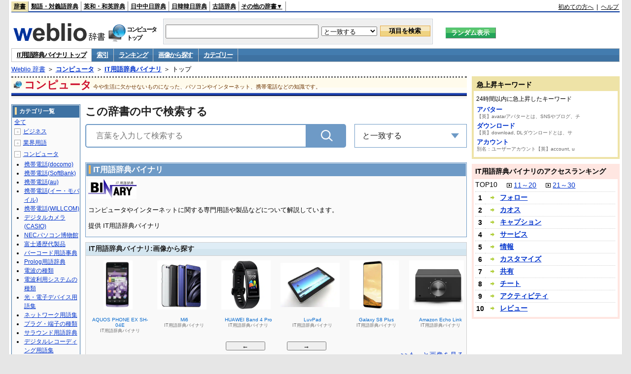

--- FILE ---
content_type: text/html;charset=UTF-8
request_url: https://www.weblio.jp/cat/computer/binit
body_size: 25813
content:
<!DOCTYPE HTML PUBLIC "-//W3C//DTD HTML 4.01 Transitional//EN">
<html lang="ja">
<head>
    <meta http-equiv="Content-Type" content="text/html; charset=UTF-8">

<script type="text/javascript" src="https://cdn.weblio.jp/e7/script/include/lib/jquery.min-1.4.4.js?tst=2025121709"
        charset="UTF-8"></script>
<script type="text/javascript" src="//ajax.googleapis.com/ajax/libs/jqueryui/1.8.24/jquery-ui.min.js"
        charset="UTF-8"></script>
<!-- DataLayer -->
<script>
    
    dataLayer = [{
        
        'splitTest': 'A'
    }];
</script>
<!-- /DataLayer -->
<!-- Start Google Tag Manager -->
<script>
    (function(w,d,s,l,i) {
        w[l]=w[l]||[];
        w[l].push({'gtm.start':new Date().getTime(),event:'gtm.js'});
        var f=d.getElementsByTagName(s)[0],j=d.createElement(s),dl=l!='dataLayer'?'&l='+l:'';
        j.async=true;
        j.src='//www.googletagmanager.com/gtm.js?id='+i+dl;
        f.parentNode.insertBefore(j,f);
    })(window,document,'script','dataLayer','GTM-WCM52W');
</script>
<!-- End Google Tag Manager -->
<script type="text/javascript" src="https://cdn.weblio.jp/e7/script/include/speed/google_offer_wall_custom_choice.js?tst=2025121709"></script>

<script type='text/javascript'>
    var googletag = googletag || {};
    googletag.cmd = googletag.cmd || [];
</script>
<script async src="https://securepubads.g.doubleclick.net/tag/js/gpt.js"></script>

<script type="text/javascript">
    googletag.cmd.push(function () {
        
            googletag.defineSlot('/2211331/Weblio_PC_www_Header_728_90', [728, 90], 'div-gpt-ad-1467639451739-0').addService(googletag.pubads());
            googletag.defineSlot('/2211331/Weblio_PC_www_MiddleLeft_300_250', [336, 280], 'div-gpt-ad-1550128476888-0').addService(googletag.pubads());
            googletag.defineSlot('/2211331/Weblio_PC_www_MiddleRight_300_250', [336, 280], 'div-gpt-ad-1550128644785-0').addService(googletag.pubads());
            googletag.defineSlot('/2211331/Weblio_PC_www_RightTop1_300_250', [300, 250], 'div-gpt-ad-1687160182849-0').addService(googletag.pubads());
            googletag.defineSlot('/2211331/Weblio_PC_www_RightTop2_300_250', [300, 250], 'div-gpt-ad-1687160212558-0').addService(googletag.pubads());
            googletag.defineSlot('/2211331/Weblio_PC_www_BottomLeft_336_280', [336, 280], 'div-gpt-ad-1550128731585-0').addService(googletag.pubads());
            googletag.defineSlot('/2211331/Weblio_PC_www_BottomRight_336_280', [336, 280], 'div-gpt-ad-1550128814979-0').addService(googletag.pubads());
        
        googletag.pubads().enableSingleRequest();
        googletag.enableServices();
    });
</script>
<link rel="manifest" href="https://www.weblio.jp/manifest.json"/>
<link rel="icon" sizes="144x144" href="https://cdn.weblio.jp/e7/img/favicon/www.png"/>
<link rel="apple-touch-icon" href="https://cdn.weblio.jp/e7/img/favicon/www/safari/apple-touch-icon.png"/>
<meta name="msapplication-square70x70logo" content="https://cdn.weblio.jp/e7/img/favicon/www/ie/site-tile-70x70.png"/>
<meta name="msapplication-square150x150logo" content="https://cdn.weblio.jp/e7/img/favicon/www/ie/site-tile-150x150.png"/>
<meta name="msapplication-wide310x150logo" content="https://cdn.weblio.jp/e7/img/favicon/www/ie/site-tile-310x150.png"/>
<meta name="msapplication-square310x310logo" content="https://cdn.weblio.jp/e7/img/favicon/www/ie/site-tile-310x310.png"/>

<title>IT用語辞典バイナリ - Weblio コンピュータ</title>
<meta name="description" content="コンピュータやインターネットに関する専門用語や製品などについて解説しています。">
<meta name="keywords" content="IT用語辞典バイナリ,索引,ランキング,画像,カテゴリー">
<link rel="stylesheet" type="text/css" href="https://cdn.weblio.jp/e7/css/www/category.css?tst=2025121709">
<link rel="stylesheet" type="text/css" href="https://cdn.weblio.jp/e7/css/www/category_dict_search_box.css?tst=2025121709">

<script type="text/javascript" src="https://cdn.weblio.jp/e7/script/word_list.js?tst=2025121709" charset="UTF-8"></script>
<script type="text/javascript" src="https://cdn.weblio.jp/e7/script/www/search_dropdown.js?tst=2025121709" charset="UTF-8"></script>
</head>
<body>
<!-- Start Google Tag Manager (noscript) -->
<noscript>
  <iframe src="//www.googletagmanager.com/ns.html?id=GTM-WCM52W" height="0" width="0" style="display:none;visibility:hidden"></iframe>
</noscript>
<!-- End Google Tag Manager (noscript) -->
<div ID=layout>
<div ID=base>
<div ID=head>
<!-- ヘッダバー開始 -->
<div ID=headBar>
    <div ID=headBarL>
        <p class=headBarSel>
    <a href="https://www.weblio.jp/" title="辞典・百科事典の検索サービス - Weblio辞書">辞書</a>
</p>
<p>
    <a href="https://thesaurus.weblio.jp/" title="類語辞典・シソーラス・対義語 - Weblio辞書">類語・対義語辞典</a>
</p>
<p>
    <a href="https://ejje.weblio.jp/" title="英和辞典・和英辞典 - Weblio辞書">英和・和英辞典</a>
</p>
<p>
    <a href="https://cjjc.weblio.jp/" title="中国語辞書 - Weblio日中中日辞典">日中中日辞典</a>
</p>
<p>
    <a href="https://kjjk.weblio.jp/" title="韓国語辞書 - Weblio日韓韓日辞典">日韓韓日辞典</a>
</p>
<p>
    <a href="https://kobun.weblio.jp/" title="古文辞書 - Weblio古語辞典">古語辞典</a>
</p>
<ul 
        ID=NaviNoPulDwn
        onmouseout="showGlobalNaviOtherLinks();"
        onmouseover="showGlobalNaviOtherLinks();">
    <li ID=NaviNoPulDwnLi>その他の辞書▼
        <ul ID=NaviNoPulDwnLiUl>
            <li class=NaviNoPulDwnLiUlLi>
                <a href="https://fjjf.weblio.jp/" title="フランス語辞書 - Weblioフランス語辞典">フランス語辞典</a></li>
            </li>
            <li class=NaviNoPulDwnLiUlLi>
                <a href="https://njjn.weblio.jp/" title="インドネシア語辞書 - Weblioインドネシア語辞典">インドネシア語辞典</a>
            </li>
            <li class=NaviNoPulDwnLiUlLi>
                <a href="https://tjjt.weblio.jp/" title="タイ語辞書 - Weblioタイ語辞典">タイ語辞典</a>
            </li>
            <li class=NaviNoPulDwnLiUlLi>
                <a href="https://vjjv.weblio.jp/" title="ベトナム語辞書 - Weblioベトナム語辞典">ベトナム語辞典</a>
            </li>
            </ul>
    </li>
</ul>
</div>
    <div ID=headBarR>
        <a href="https://help.weblio.jp/www/jpdictionary/j_info" title="初めての方へ">初めての方へ</a>
        
        &nbsp;|&nbsp;
        <a href="https://help.weblio.jp/www" title="ヘルプ">ヘルプ</a>
        </div>
    <b class=clr></b>
</div>


<!-- ヘッダバー終了 -->

<!-- ヘッダ検索ボックス開始 -->
<form action="https://www.weblio.jp/content_find" method="get" name="f">
<table ID=headT>
<tr>
<td ID=headTL>

<table ID=headTLT>
<tr>
<td ID=headTLTL>
<h1><a href="https://www.weblio.jp/" title="辞典・百科事典の検索サービス - Weblio辞書"><img src="https://cdn.weblio.jp/e7/img/logoLM.png" alt="辞典・百科事典の検索サービス - Weblio辞書"></a>
</h1></td>
<td ID=headTLTVC>
<b class=catCatComputer>&nbsp;</b>
</td>
<td ID=headTLTR>
<span>コンピュータ<br>トップ</span>
</td>
</tr>
</table>

</td>
<td ID=headTC>

<div ID=headBxMWrp>
<div ID=headBxMCnt>

<table ID=headBxT>
<tr>
<td ID=headBxTL><input maxlength="2048" type="text" name="query" class=formBoxI></td>
<td ID=headBxTC>
<select name="searchType" class=formSelect>
<option value="exact">と一致する</option>
<option value="prefix">で始まる</option>
<option value="contains">を含む</option>
<option value="suffix">で終わる</option>
<option value="text">を解説文に含む</option>
</select>
</td>
<td ID=headBxTR><input type="submit" value="項目を検索" class=formButton>
<span class=inKoWrp><span class=inKoH>&nbsp;</span><span class=inKoB>&nbsp;</span></span>
</td>
</tr>
</table>

</div>
</div>
<!-- 検索ボックス終了 -->

</td>
<td ID=headTR>
<input type="submit" name="random-select" value="ランダム表示" class=formBoxRd>
<span class=inRnWrp>
<span class=inRnCnt>
<span class=inRnH>&nbsp;</span>
<span class=inRnB>&nbsp;</span>
</span>
</span>

</td>
</tr>
</table>
</form>
<!-- ヘッダ検索ボックス終了 -->
</div>

<script type="text/javascript"><!--
$(document).ready(function(){

});

//--></script>
<!-- メニュー開始 -->
<div ID=menu>
<div class=menuOn><a href="https://www.weblio.jp/cat/computer/binit" class=selectedMenu>IT用語辞典バイナリ トップ</a></div><div class=menuOff><a href="https://www.weblio.jp/category/computer/binit">索引</a></div><div class=menuOff><a href="https://www.weblio.jp/ranking/computer/binit">ランキング</a></div><div class=menuOff><a href="https://www.weblio.jp/img_list/computer/binit">画像から探す</a></div><div class=menuOff><a href="https://www.weblio.jp/subcategory/computer/binit">カテゴリー</a></div><br class=clr>
</div>
<!-- /メニュー終了 -->
<div ID=menuH>&nbsp;</div>
<div ID=menuB>&nbsp;</div>
<div ID=tpc><a href="https://www.weblio.jp/" title="辞典・百科事典の検索サービス - Weblio辞書">Weblio 辞書</a> ＞ <b><a href="https://www.weblio.jp/cat/computer" title="コンピュータ">コンピュータ</a></b> ＞ <b><a href="https://www.weblio.jp/cat/computer/binit" title="IT用語辞典バイナリ">IT用語辞典バイナリ</a></b> ＞ トップ</div>
<div ID=catBar>
<b class=catCbComputer>&nbsp;</b><p>コンピュータ</p><span>今や生活に欠かせないものになった、パソコンやインターネット、携帯電話などの知識です。</span>
</div>
<p ID=catBarH>&nbsp;</p>
<p ID=catBarB>&nbsp;</p>
<p ID=catBarL>&nbsp;</p>
<p ID=catBarP>&nbsp;</p>

<div ID=wrp>
<div ID=cnt>

<!-- メイン開始 -->
<div ID=main>

<div class="main-search">

<div class="search-form-title">
<span>この辞書の中で検索する</span>
</div>

<div class="search-inner">
<div class="search-form">
<form action="https://www.weblio.jp/content_find" method="get" name="f">
<div class="form-group">
<input type="text" maxlength="2048"  name="query" value="" class="form-control form-search" placeholder="言葉を入力して検索する" autofocus>
<input type="hidden" id="filter-input" name="searchType" value=exact>
<input type="hidden" name="dictCode" value=BINIT>
<button type="submit" class="search-btn"></button>
</div>
</form>
</div>

<div id="dropdown" class="dropdown-menu">
<div class="select">
<span class="label">と一致する</span>
<ul class="list">
<li>
<p data-option="exact">と一致する</p>
</li>
<li>
<p data-option="prefix">で始まる</p>
</li>
<li>
<p data-option="contains">を含む</p>
</li>
<li>
<p data-option="suffix">で終わる</p>
</li>
<li>
<p data-option="text">を解説文に含む</p>
</li>
</ul>
</div>
</div>
</div>
              
</div>
<!-- メインナビ開始 -->
<div class=mainBx>
<div class=mainBoxH>
<h2><i>&nbsp;</i>IT用語辞典バイナリ</h2>
</div>
<div class=mainBoxB>
<table ID=introLgDict>
<tr>
<td>
<img class=lgDictLg src="https://cdn.weblio.jp/e7/img/lg_binit.png" alt="IT用語辞典バイナリ" width="98" height="40"><img src="https://cdn.weblio.jp/e7/img/spacer.gif" class=lgDictSp alt="IT用語辞典バイナリ" width="100" height="42" style="display:block;position:relative;margin-top:-42px;"><br>
コンピュータやインターネットに関する専門用語や製品などについて解説しています。<br><br>
提供 IT用語辞典バイナリ<br>
</td>
</tr>
</table>

</div>
</div>
<!-- メインナビ終了 -->

<!-- メインボックス開始 -->
<div class=mainCatH>
<h2>IT用語辞典バイナリ:画像から探す</h2>
<p class=mainCatHH>&nbsp;</p>
<p class=mainCatHB>&nbsp;</p>
<p class=mainCatHBdr>&nbsp;</p>
</div>
<p class=mainCatHTIIm>&nbsp;</p>
<div class=mainBoxImgB>
<div ID=ImgFrame>
<div ID=ImgCont>
<input type="hidden" value="21" ID=ImgEBtnCnt>
<div class=ImgElem><div class=ImgElemI><a href="https://www.weblio.jp/content/AQUOS%E3%82%B1%E3%83%BC%E3%82%BF%E3%82%A4SH-06G?dictCode=BINIT" title="AQUOSケータイSH-06G" rel="nofollow"><p style="background-image:url(https://cdn.weblio.jp/e7/img/dict/binit/an250.png);"><img src="https://cdn.weblio.jp/e7/img/spacer.gif" alt="AQUOSケータイSH-06G"></p></a></div><div class=ImgElemT><div class=ImgElemTM>AQUOSケータイSH-06G</div><div class=ImgElemTD>IT用語辞典バイナリ</div></div></div>
<div class=ImgElem><div class=ImgElemI><a href="https://www.weblio.jp/content/%E5%A4%89%E5%80%8D?dictCode=BINIT" title="変倍" rel="nofollow"><p style="background-image:url(https://cdn.weblio.jp/e7/img/dict/binit/hen50.png);"><img src="https://cdn.weblio.jp/e7/img/spacer.gif" alt="変倍"></p></a></div><div class=ImgElemT><div class=ImgElemTM>変倍</div><div class=ImgElemTD>IT用語辞典バイナリ</div></div></div>
<div class=ImgElem><div class=ImgElemI><a href="https://www.weblio.jp/content/Nokia+E7?dictCode=BINIT" title="Nokia E7" rel="nofollow"><p style="background-image:url(https://cdn.weblio.jp/e7/img/dict/binit/nn41.png);"><img src="https://cdn.weblio.jp/e7/img/spacer.gif" alt="Nokia E7"></p></a></div><div class=ImgElemT><div class=ImgElemTM>Nokia E7</div><div class=ImgElemTD>IT用語辞典バイナリ</div></div></div>
<div class=ImgElem><div class=ImgElemI><a href="https://www.weblio.jp/content/%E3%83%AF%E3%82%A4%E3%83%A4%E3%83%AC%E3%82%B9%E3%83%81%E3%83%A3%E3%83%BC%E3%82%B8%E3%83%A3%E3%83%BC+03?dictCode=BINIT" title="ワイヤレスチャージャー 03" rel="nofollow"><p style="background-image:url(https://cdn.weblio.jp/e7/img/dict/binit/wan19.png);"><img src="https://cdn.weblio.jp/e7/img/spacer.gif" alt="ワイヤレスチャージャー 03"></p></a></div><div class=ImgElemT><div class=ImgElemTM>ワイヤレスチャージャー 03</div><div class=ImgElemTD>IT用語辞典バイナリ</div></div></div>
<div class=ImgElem><div class=ImgElemI><a href="https://www.weblio.jp/content/REGZA+Phone+T-01D?dictCode=BINIT" title="REGZA Phone T-01D" rel="nofollow"><p style="background-image:url(https://cdn.weblio.jp/e7/img/dict/binit/rn46b.png);"><img src="https://cdn.weblio.jp/e7/img/spacer.gif" alt="REGZA Phone T-01D"></p></a></div><div class=ImgElemT><div class=ImgElemTM>REGZA Phone T-01D</div><div class=ImgElemTD>IT用語辞典バイナリ</div></div></div>
<div class=ImgElem><div class=ImgElemI><a href="https://www.weblio.jp/content/AQUOS+PHONE+SH-12C?dictCode=BINIT" title="AQUOS PHONE SH-12C" rel="nofollow"><p style="background-image:url(https://cdn.weblio.jp/e7/img/dict/binit/an133a.png);"><img src="https://cdn.weblio.jp/e7/img/spacer.gif" alt="AQUOS PHONE SH-12C"></p></a></div><div class=ImgElemT><div class=ImgElemTM>AQUOS PHONE SH-12C</div><div class=ImgElemTD>IT用語辞典バイナリ</div></div></div>
<div class=ImgElem><div class=ImgElemI><a href="https://www.weblio.jp/content/Surface+Book+3?dictCode=BINIT" title="Surface Book 3" rel="nofollow"><p style="background-image:url(https://cdn.weblio.jp/e7/img/dict/binit/sn262.png);"><img src="https://cdn.weblio.jp/e7/img/spacer.gif" alt="Surface Book 3"></p></a></div><div class=ImgElemT><div class=ImgElemTM>Surface Book 3</div><div class=ImgElemTD>IT用語辞典バイナリ</div></div></div>
<div class=ImgElem><div class=ImgElemI><a href="https://www.weblio.jp/content/macOS+Sierra?dictCode=BINIT" title="macOS Sierra" rel="nofollow"><p style="background-image:url(https://cdn.weblio.jp/e7/img/dict/binit/mn252.png);"><img src="https://cdn.weblio.jp/e7/img/spacer.gif" alt="macOS Sierra"></p></a></div><div class=ImgElemT><div class=ImgElemTM>macOS Sierra</div><div class=ImgElemTD>IT用語辞典バイナリ</div></div></div>
<div class=ImgElem><div class=ImgElemI><a href="https://www.weblio.jp/content/AQUOS+PHONE+EX+SH-04E?dictCode=BINIT" title="AQUOS PHONE EX SH-04E" rel="nofollow"><p style="background-image:url(https://cdn.weblio.jp/e7/img/dict/binit/an203a.png);"><img src="https://cdn.weblio.jp/e7/img/spacer.gif" alt="AQUOS PHONE EX SH-04E"></p></a></div><div class=ImgElemT><div class=ImgElemTM>AQUOS PHONE EX SH-04E</div><div class=ImgElemTD>IT用語辞典バイナリ</div></div></div>
<div class=ImgElem><div class=ImgElemI><a href="https://www.weblio.jp/content/Mi6?dictCode=BINIT" title="Mi6" rel="nofollow"><p style="background-image:url(https://cdn.weblio.jp/e7/img/dict/binit/mn266.png);"><img src="https://cdn.weblio.jp/e7/img/spacer.gif" alt="Mi6"></p></a></div><div class=ImgElemT><div class=ImgElemTM>Mi6</div><div class=ImgElemTD>IT用語辞典バイナリ</div></div></div>
<div class=ImgElem><div class=ImgElemI><a href="https://www.weblio.jp/content/HUAWEI+Band+4+Pro?dictCode=BINIT" title="HUAWEI Band 4 Pro" rel="nofollow"><p style="background-image:url(https://cdn.weblio.jp/e7/img/dict/binit/hn76.png);"><img src="https://cdn.weblio.jp/e7/img/spacer.gif" alt="HUAWEI Band 4 Pro"></p></a></div><div class=ImgElemT><div class=ImgElemTM>HUAWEI Band 4 Pro</div><div class=ImgElemTD>IT用語辞典バイナリ</div></div></div>
<div class=ImgElem><div class=ImgElemI><a href="https://www.weblio.jp/content/LuvPad?dictCode=BINIT" title="LuvPad" rel="nofollow"><p style="background-image:url(https://cdn.weblio.jp/e7/img/dict/binit/ln55.png);"><img src="https://cdn.weblio.jp/e7/img/spacer.gif" alt="LuvPad"></p></a></div><div class=ImgElemT><div class=ImgElemTM>LuvPad</div><div class=ImgElemTD>IT用語辞典バイナリ</div></div></div>
<div class=ImgElem><div class=ImgElemI><a href="https://www.weblio.jp/content/Galaxy+S8+Plus?dictCode=BINIT" title="Galaxy S8 Plus" rel="nofollow"><p style="background-image:url(https://cdn.weblio.jp/e7/img/dict/binit/gn217.png);"><img src="https://cdn.weblio.jp/e7/img/spacer.gif" alt="Galaxy S8 Plus"></p></a></div><div class=ImgElemT><div class=ImgElemTM>Galaxy S8 Plus</div><div class=ImgElemTD>IT用語辞典バイナリ</div></div></div>
<div class=ImgElem><div class=ImgElemI><a href="https://www.weblio.jp/content/Amazon+Echo+Link?dictCode=BINIT" title="Amazon Echo Link" rel="nofollow"><p style="background-image:url(https://cdn.weblio.jp/e7/img/dict/binit/an325.png);"><img src="https://cdn.weblio.jp/e7/img/spacer.gif" alt="Amazon Echo Link"></p></a></div><div class=ImgElemT><div class=ImgElemTM>Amazon Echo Link</div><div class=ImgElemTD>IT用語辞典バイナリ</div></div></div>
<div class=ImgElem><div class=ImgElemI><a href="https://www.weblio.jp/content/%E3%83%A2%E3%82%B8%E3%83%A5%E3%83%A9%E3%83%BC%E3%82%B8%E3%83%A3%E3%83%83%E3%82%AF?dictCode=BINIT" title="モジュラージャック" rel="nofollow"><p style="background-image:url(https://cdn.weblio.jp/e7/img/dict/binit/mo015.png);"><img src="https://cdn.weblio.jp/e7/img/spacer.gif" alt="モジュラージャック"></p></a></div><div class=ImgElemT><div class=ImgElemTM>モジュラージャック</div><div class=ImgElemTD>IT用語辞典バイナリ</div></div></div>
<div class=ImgElem><div class=ImgElemI><a href="https://www.weblio.jp/content/iPad+Pro?dictCode=BINIT" title="iPad Pro" rel="nofollow"><p style="background-image:url(https://cdn.weblio.jp/e7/img/dict/binit/in217.png);"><img src="https://cdn.weblio.jp/e7/img/spacer.gif" alt="iPad Pro"></p></a></div><div class=ImgElemT><div class=ImgElemTM>iPad Pro</div><div class=ImgElemTD>IT用語辞典バイナリ</div></div></div>
<div class=ImgElem><div class=ImgElemI><a href="https://www.weblio.jp/content/Microsoft+Expression+Design?dictCode=BINIT" title="Microsoft Expression Design" rel="nofollow"><p style="background-image:url(https://cdn.weblio.jp/e7/img/dict/binit/mn058.png);"><img src="https://cdn.weblio.jp/e7/img/spacer.gif" alt="Microsoft Expression Design"></p></a></div><div class=ImgElemT><div class=ImgElemTM>Microsoft Expression Design</div><div class=ImgElemTD>IT用語辞典バイナリ</div></div></div>
<div class=ImgElem><div class=ImgElemI><a href="https://www.weblio.jp/content/ThinkPad+X1?dictCode=BINIT" title="ThinkPad X1" rel="nofollow"><p style="background-image:url(https://cdn.weblio.jp/e7/img/dict/binit/tn74.png);"><img src="https://cdn.weblio.jp/e7/img/spacer.gif" alt="ThinkPad X1"></p></a></div><div class=ImgElemT><div class=ImgElemTM>ThinkPad X1</div><div class=ImgElemTD>IT用語辞典バイナリ</div></div></div>
<div class=ImgElem><div class=ImgElemI><a href="https://www.weblio.jp/content/Xperia+X+Performance?dictCode=BINIT" title="Xperia X Performance" rel="nofollow"><p style="background-image:url(https://cdn.weblio.jp/e7/img/dict/binit/xn78.png);"><img src="https://cdn.weblio.jp/e7/img/spacer.gif" alt="Xperia X Performance"></p></a></div><div class=ImgElemT><div class=ImgElemTM>Xperia X Performance</div><div class=ImgElemTD>IT用語辞典バイナリ</div></div></div>
</div>
</div>
<div ID=ImgEBtn>
<input type="button" value="←" onclick="nextImgL()" ID=ImgEBtnL>
<input type="button" value="→" onclick="nextImgR()" ID=ImgEBtnR>
</div>
<div Id=LinkImgL><a href="https://www.weblio.jp/img_list/computer/binit">>>もっと画像を見る</a></div>
</div>
<!-- メインボックス開始 -->
<div class=mainCntBx>
<div class=mainBoxH>
<h2><i>&nbsp;</i>IT用語辞典バイナリの索引</h2>
</div>
<div class=mainBoxB>
<div class=mainWL><div class=mainWLL><a href="https://www.weblio.jp/category/computer/binit/aa">あ</a>&nbsp;<a href="https://www.weblio.jp/category/computer/binit/ii">い</a>&nbsp;<a href="https://www.weblio.jp/category/computer/binit/uu">う</a>&nbsp;<a href="https://www.weblio.jp/category/computer/binit/ee">え</a>&nbsp;<a href="https://www.weblio.jp/category/computer/binit/oo">お</a>&nbsp;&nbsp;<a href="https://www.weblio.jp/category/computer/binit/ka">か</a>&nbsp;<a href="https://www.weblio.jp/category/computer/binit/ki">き</a>&nbsp;<a href="https://www.weblio.jp/category/computer/binit/ku">く</a>&nbsp;<a href="https://www.weblio.jp/category/computer/binit/ke">け</a>&nbsp;<a href="https://www.weblio.jp/category/computer/binit/ko">こ</a>&nbsp;<br><a href="https://www.weblio.jp/category/computer/binit/sa">さ</a>&nbsp;<a href="https://www.weblio.jp/category/computer/binit/shi">し</a>&nbsp;<a href="https://www.weblio.jp/category/computer/binit/su">す</a>&nbsp;<a href="https://www.weblio.jp/category/computer/binit/se">せ</a>&nbsp;<a href="https://www.weblio.jp/category/computer/binit/so">そ</a>&nbsp;&nbsp;<a href="https://www.weblio.jp/category/computer/binit/ta">た</a>&nbsp;<a href="https://www.weblio.jp/category/computer/binit/chi">ち</a>&nbsp;<a href="https://www.weblio.jp/category/computer/binit/tsu">つ</a>&nbsp;<a href="https://www.weblio.jp/category/computer/binit/te">て</a>&nbsp;<a href="https://www.weblio.jp/category/computer/binit/to">と</a>&nbsp;<br><a href="https://www.weblio.jp/category/computer/binit/na">な</a>&nbsp;<a href="https://www.weblio.jp/category/computer/binit/ni">に</a>&nbsp;<a href="https://www.weblio.jp/category/computer/binit/nu">ぬ</a>&nbsp;<a href="https://www.weblio.jp/category/computer/binit/ne">ね</a>&nbsp;<a href="https://www.weblio.jp/category/computer/binit/no">の</a>&nbsp;&nbsp;<a href="https://www.weblio.jp/category/computer/binit/ha">は</a>&nbsp;<a href="https://www.weblio.jp/category/computer/binit/hi">ひ</a>&nbsp;<a href="https://www.weblio.jp/category/computer/binit/fu">ふ</a>&nbsp;<a href="https://www.weblio.jp/category/computer/binit/he">へ</a>&nbsp;<a href="https://www.weblio.jp/category/computer/binit/ho">ほ</a>&nbsp;<br><a href="https://www.weblio.jp/category/computer/binit/ma">ま</a>&nbsp;<a href="https://www.weblio.jp/category/computer/binit/mi">み</a>&nbsp;<a href="https://www.weblio.jp/category/computer/binit/mu">む</a>&nbsp;<a href="https://www.weblio.jp/category/computer/binit/me">め</a>&nbsp;<a href="https://www.weblio.jp/category/computer/binit/mo">も</a>&nbsp;&nbsp;<a href="https://www.weblio.jp/category/computer/binit/ya">や</a>&nbsp;<a href="https://www.weblio.jp/category/computer/binit/yu">ゆ</a>&nbsp;<a href="https://www.weblio.jp/category/computer/binit/yo">よ</a>&nbsp;<br><a href="https://www.weblio.jp/category/computer/binit/ra">ら</a>&nbsp;<a href="https://www.weblio.jp/category/computer/binit/ri">り</a>&nbsp;<a href="https://www.weblio.jp/category/computer/binit/ru">る</a>&nbsp;<a href="https://www.weblio.jp/category/computer/binit/re">れ</a>&nbsp;<a href="https://www.weblio.jp/category/computer/binit/ro">ろ</a>&nbsp;&nbsp;<a href="https://www.weblio.jp/category/computer/binit/wa">わ</a>&nbsp;を&nbsp;ん&nbsp;<br><a href="https://www.weblio.jp/category/computer/binit/ga">が</a>&nbsp;<a href="https://www.weblio.jp/category/computer/binit/gi">ぎ</a>&nbsp;<a href="https://www.weblio.jp/category/computer/binit/gu">ぐ</a>&nbsp;<a href="https://www.weblio.jp/category/computer/binit/ge">げ</a>&nbsp;<a href="https://www.weblio.jp/category/computer/binit/go">ご</a>&nbsp;&nbsp;<a href="https://www.weblio.jp/category/computer/binit/za">ざ</a>&nbsp;<a href="https://www.weblio.jp/category/computer/binit/zi">じ</a>&nbsp;<a href="https://www.weblio.jp/category/computer/binit/zu">ず</a>&nbsp;<a href="https://www.weblio.jp/category/computer/binit/ze">ぜ</a>&nbsp;<a href="https://www.weblio.jp/category/computer/binit/zo">ぞ</a>&nbsp;<br><a href="https://www.weblio.jp/category/computer/binit/da">だ</a>&nbsp;ぢ&nbsp;づ&nbsp;<a href="https://www.weblio.jp/category/computer/binit/de">で</a>&nbsp;<a href="https://www.weblio.jp/category/computer/binit/do">ど</a>&nbsp;&nbsp;<a href="https://www.weblio.jp/category/computer/binit/ba">ば</a>&nbsp;<a href="https://www.weblio.jp/category/computer/binit/bi">び</a>&nbsp;<a href="https://www.weblio.jp/category/computer/binit/bu">ぶ</a>&nbsp;<a href="https://www.weblio.jp/category/computer/binit/be">べ</a>&nbsp;<a href="https://www.weblio.jp/category/computer/binit/bo">ぼ</a>&nbsp;<br><a href="https://www.weblio.jp/category/computer/binit/pa">ぱ</a>&nbsp;<a href="https://www.weblio.jp/category/computer/binit/pi">ぴ</a>&nbsp;<a href="https://www.weblio.jp/category/computer/binit/pu">ぷ</a>&nbsp;<a href="https://www.weblio.jp/category/computer/binit/pe">ぺ</a>&nbsp;<a href="https://www.weblio.jp/category/computer/binit/po">ぽ</a>&nbsp;&nbsp;</div><div class=mainWLR><a href="https://www.weblio.jp/category/computer/binit/a">Ａ</a>&nbsp;<a href="https://www.weblio.jp/category/computer/binit/b">Ｂ</a>&nbsp;<a href="https://www.weblio.jp/category/computer/binit/c">Ｃ</a>&nbsp;<a href="https://www.weblio.jp/category/computer/binit/d">Ｄ</a>&nbsp;<a href="https://www.weblio.jp/category/computer/binit/e">Ｅ</a>&nbsp;&nbsp;<a href="https://www.weblio.jp/category/computer/binit/f">Ｆ</a>&nbsp;<a href="https://www.weblio.jp/category/computer/binit/g">Ｇ</a>&nbsp;<a href="https://www.weblio.jp/category/computer/binit/h">Ｈ</a>&nbsp;<a href="https://www.weblio.jp/category/computer/binit/i">Ｉ</a>&nbsp;<a href="https://www.weblio.jp/category/computer/binit/j">Ｊ</a>&nbsp;<br><a href="https://www.weblio.jp/category/computer/binit/k">Ｋ</a>&nbsp;<a href="https://www.weblio.jp/category/computer/binit/l">Ｌ</a>&nbsp;<a href="https://www.weblio.jp/category/computer/binit/m">Ｍ</a>&nbsp;<a href="https://www.weblio.jp/category/computer/binit/n">Ｎ</a>&nbsp;<a href="https://www.weblio.jp/category/computer/binit/o">Ｏ</a>&nbsp;&nbsp;<a href="https://www.weblio.jp/category/computer/binit/p">Ｐ</a>&nbsp;<a href="https://www.weblio.jp/category/computer/binit/q">Ｑ</a>&nbsp;<a href="https://www.weblio.jp/category/computer/binit/r">Ｒ</a>&nbsp;<a href="https://www.weblio.jp/category/computer/binit/s">Ｓ</a>&nbsp;<a href="https://www.weblio.jp/category/computer/binit/t">Ｔ</a>&nbsp;<br><a href="https://www.weblio.jp/category/computer/binit/u">Ｕ</a>&nbsp;<a href="https://www.weblio.jp/category/computer/binit/v">Ｖ</a>&nbsp;<a href="https://www.weblio.jp/category/computer/binit/w">Ｗ</a>&nbsp;<a href="https://www.weblio.jp/category/computer/binit/x">Ｘ</a>&nbsp;<a href="https://www.weblio.jp/category/computer/binit/y">Ｙ</a>&nbsp;&nbsp;<a href="https://www.weblio.jp/category/computer/binit/z">Ｚ</a>&nbsp;<a href="https://www.weblio.jp/category/computer/binit/sign">記号</a>&nbsp;<br><a href="https://www.weblio.jp/category/computer/binit/1">１</a>&nbsp;<a href="https://www.weblio.jp/category/computer/binit/2">２</a>&nbsp;<a href="https://www.weblio.jp/category/computer/binit/3">３</a>&nbsp;<a href="https://www.weblio.jp/category/computer/binit/4">４</a>&nbsp;<a href="https://www.weblio.jp/category/computer/binit/5">５</a>&nbsp;&nbsp;<a href="https://www.weblio.jp/category/computer/binit/6">６</a>&nbsp;<a href="https://www.weblio.jp/category/computer/binit/7">７</a>&nbsp;<a href="https://www.weblio.jp/category/computer/binit/8">８</a>&nbsp;<a href="https://www.weblio.jp/category/computer/binit/9">９</a>&nbsp;<a href="https://www.weblio.jp/category/computer/binit/0">０</a>&nbsp;<br></div><br class=clr></div>
</div>
</div>
<!-- /メインボックス終了 -->

<br class=clr>
<br>
</div>
</div>
<!-- メイン終了 -->

<!-- ツリー開始 -->
<div ID=tree>
<div class=trBx>
<div class=trBxH>
<i>&nbsp;</i><h2>カテゴリ一覧</h2>
</div>
<div class=trBxM>
<a href="https://www.weblio.jp/cat" title="全て" class=trBxMAll>全て</a>
<div class=trBxMCbx>
<p class=trBxMLi><span class=pl onclick="return catRNewNav(this, 0);" id=catIcon0>＋</span>
<a href="https://www.weblio.jp/cat/business" title="ビジネス">ビジネス</a>
</p>
<div id=treeBoxCat0 style="position:absolute; top:-140px; left:-140px; visibility:hidden; width:133px;">
<b><a href="https://www.weblio.jp/cat/business/sngjy" title="新語時事用語辞典">新語時事用語辞典</a></b><b><a href="https://www.weblio.jp/cat/business/jjabc" title="時事用語のABC">時事用語のABC</a></b><b><a href="https://www.weblio.jp/cat/business/maygs" title="M＆A用語集">M＆A用語集</a></b><b><a href="https://www.weblio.jp/cat/business/mgmys" title="マネジメント用語集">マネジメント用語集</a></b><b><a href="https://www.weblio.jp/cat/business/mktyg" title="マーケティング用語">マーケティング用語</a></b><b><a href="https://www.weblio.jp/cat/business/dbmyg" title="DBM用語辞典">DBM用語辞典</a></b><b><a href="https://www.weblio.jp/cat/business/rytyg" title="流通用語辞典">流通用語辞典</a></b><b><a href="https://www.weblio.jp/cat/business/kaike" title="会計用語辞典">会計用語辞典</a></b><b><a href="https://www.weblio.jp/cat/business/kkkys" title="会計監査関連用語集">会計監査関連用語集</a></b><b><a href="https://www.weblio.jp/cat/business/gkkws" title="外国為替用語集">外国為替用語集</a></b><b><a href="https://www.weblio.jp/cat/business/dowsh" title="証券用語集">証券用語集</a></b><b><a href="https://www.weblio.jp/cat/business/dowcp" title="米国企業情報">米国企業情報</a></b><b><a href="https://www.weblio.jp/cat/business/cntkj" title="ZDNet Japan 企業情報">ZDNet Japan 企業情報</a></b><b><a href="https://www.weblio.jp/cat/business/npohd" title="全国NPO法人情報検索">全国NPO法人情報検索</a></b><b><a href="https://www.weblio.jp/cat/business/koeki" title="公益法人データベース">公益法人データベース</a></b><b><a href="https://www.weblio.jp/cat/business/khkyg" title="公益法人用語集">公益法人用語集</a></b><b><a href="https://www.weblio.jp/cat/business/kkrkg" title="国際関係用語">国際関係用語</a></b><b><a href="https://www.weblio.jp/cat/business/gsfkg" title="軍縮不拡散外交用語集">軍縮不拡散外交用語集</a></b><b><a href="https://www.weblio.jp/cat/business/zkkys" title="税関関係用語集">税関関係用語集</a></b><b><a href="https://www.weblio.jp/cat/business/tshsh" title="投資信託用語集">投資信託用語集</a></b><b><a href="https://www.weblio.jp/cat/business/shskm" title="商品先物取引用語集">商品先物取引用語集</a></b><b><a href="https://www.weblio.jp/cat/business/tkkyy" title="特許用語集">特許用語集</a></b><b><a href="https://www.weblio.jp/cat/business/hrkyj" title="法律関連用語集">法律関連用語集</a></b><b><a href="https://www.weblio.jp/cat/business/ctkzs" title="知的財産用語辞典">知的財産用語辞典</a></b><b><a href="https://www.weblio.jp/cat/business/cbely" title="サイバー法用語集">サイバー法用語集</a></b><b><a href="https://www.weblio.jp/cat/business/cskry" title="著作権関連用語">著作権関連用語</a></b><b><a href="https://www.weblio.jp/cat/business/jkkyg" title="人権啓発用語辞典">人権啓発用語辞典</a></b><b><a href="https://www.weblio.jp/cat/business/nhsgb" title="日本標準産業分類">日本標準産業分類</a></b><b><a href="https://www.weblio.jp/cat/business/nhskb" title="日本標準職業分類">日本標準職業分類</a></b><b><a href="https://www.weblio.jp/cat/business/fjshi" title="資格大辞典">資格大辞典</a></b><b><a href="https://www.weblio.jp/cat/business/shkgz" title="職業図鑑">職業図鑑</a></b><b><a href="https://www.weblio.jp/cat/business/jnjrm" title="人事労務用語辞典">人事労務用語辞典</a></b><b><a href="https://www.weblio.jp/cat/business/jnzmy" title="人材マネジメント用語">人材マネジメント用語</a></b><b><a href="https://www.weblio.jp/cat/business/rdtyk" title="労働統計用語解説">労働統計用語解説</a></b><b><a href="https://www.weblio.jp/cat/business/tnshk" title="転職用語辞典">転職用語辞典</a></b><b><a href="https://www.weblio.jp/cat/business/jdhky" title="自動車保険用語集">自動車保険用語集</a></b><b><a href="https://www.weblio.jp/cat/business/sehok" title="生命保険用語集">生命保険用語集</a></b><b><a href="https://www.weblio.jp/cat/business/krdnk" title="年金用語集">年金用語集</a></b><b><a href="https://www.weblio.jp/cat/business/kkkzk" title="国民経済計算用語集">国民経済計算用語集</a></b><b><a href="https://ejje.weblio.jp/cat/business/gkkry" title="外交関連用語集">外交関連用語集</a></b><b><a href="https://ejje.weblio.jp/cat/business/ekzyj" title="英和経済用語辞典">英和経済用語辞典</a></b><b><a href="https://ejje.weblio.jp/cat/business/kznhg" title="経済のにほんご">経済のにほんご</a></b><b><a href="https://ejje.weblio.jp/cat/business/ifezs" title="英文財務諸表用語集">英文財務諸表用語集</a></b><b><a href="https://ejje.weblio.jp/cat/business/jjrmw" title="人事労務和英辞典">人事労務和英辞典</a></b><b><a href="https://ejje.weblio.jp/cat/business/esmhy" title="英和生命保険用語辞典">英和生命保険用語辞典</a></b><b><a href="https://ejje.weblio.jp/cat/business/esskb" title="英和商品・サービス国際分類名">英和商品・サービス国際分類名</a></b><b><a href="https://ejje.weblio.jp/cat/business/wnhsb" title="和英日本標準商品分類">和英日本標準商品分類</a></b>
</div>
<p class=trBxMLi><span class=pl onclick="return catRNewNav(this, 1);" id=catIcon1>＋</span>
<a href="https://www.weblio.jp/cat/occupation" title="業界用語">業界用語</a>
</p>
<div id=treeBoxCat1 style="position:absolute; top:-140px; left:-140px; visibility:hidden; width:133px;">
<b><a href="https://www.weblio.jp/cat/occupation/sgkkk" title="産業・環境キーワード">産業・環境キーワード</a></b><b><a href="https://www.weblio.jp/cat/occupation/isoyg" title="ISO用語辞典">ISO用語辞典</a></b><b><a href="https://www.weblio.jp/cat/occupation/faygj" title="FA用語辞典">FA用語辞典</a></b><b><a href="https://www.weblio.jp/cat/occupation/lscys" title="ロジスティクス用語集">ロジスティクス用語集</a></b><b><a href="https://www.weblio.jp/cat/occupation/inskk" title="印刷関係用語集">印刷関係用語集</a></b><b><a href="https://www.weblio.jp/cat/occupation/frhny" title="古本用語集">古本用語集</a></b><b><a href="https://www.weblio.jp/cat/occupation/kkygj" title="広告用語辞典">広告用語辞典</a></b><b><a href="https://www.weblio.jp/cat/occupation/shich" title="視聴率関連用語">視聴率関連用語</a></b><b><a href="https://www.weblio.jp/cat/occupation/clcys" title="コールセンター用語集">コールセンター用語集</a></b><b><a href="https://www.weblio.jp/cat/occupation/vdoyg" title="ビデオ用語集">ビデオ用語集</a></b><b><a href="https://www.weblio.jp/cat/occupation/taxis" title="タクシー業界用語辞典">タクシー業界用語辞典</a></b><b><a href="https://www.weblio.jp/cat/occupation/rakno" title="酪農用語解説">酪農用語解説</a></b><b><a href="https://www.weblio.jp/cat/occupation/ngkry" title="農業関連用語">農業関連用語</a></b><b><a href="https://www.weblio.jp/cat/occupation/rgkry" title="林業関連用語">林業関連用語</a></b><b><a href="https://www.weblio.jp/cat/occupation/ssndh" title="水産大百科">水産大百科</a></b><b><a href="https://www.weblio.jp/cat/occupation/nrnss" title="農林水産関係用語集">農林水産関係用語集</a></b><b><a href="https://www.weblio.jp/cat/occupation/nkgns" title="農機具の種類">農機具の種類</a></b><b><a href="https://www.weblio.jp/cat/occupation/knkyy" title="環境用語集">環境用語集</a></b><b><a href="https://www.weblio.jp/cat/occupation/kkayg" title="環境アセスメント用語">環境アセスメント用語</a></b><b><a href="https://www.weblio.jp/cat/occupation/mzshr" title="水処理関連用語集">水処理関連用語集</a></b><b><a href="https://www.weblio.jp/cat/occupation/jmayh" title="気象庁 予報用語">気象庁 予報用語</a></b><b><a href="https://www.weblio.jp/cat/occupation/kykhk" title="海洋基本計画用語集">海洋基本計画用語集</a></b><b><a href="https://ejje.weblio.jp/cat/occupation/kstye" title="警察用語英訳一覧">警察用語英訳一覧</a></b><b><a href="https://ejje.weblio.jp/cat/occupation/wbrkg" title="和英防衛略語集">和英防衛略語集</a></b><b><a href="https://ejje.weblio.jp/cat/occupation/wmcny" title="和英マシニング用語集">和英マシニング用語集</a></b><b><a href="https://ejje.weblio.jp/cat/occupation/eitsk" title="英和ITS関連用語集">英和ITS関連用語集</a></b><b><a href="https://ejje.weblio.jp/cat/occupation/skswj" title="作業環境測定和英辞典">作業環境測定和英辞典</a></b><b><a href="https://ejje.weblio.jp/cat/occupation/rmsjy" title="ラムサール条約用語和英対訳集">ラムサール条約用語和英対訳集</a></b>
</div>
<p class=trBxMLi><span class=pl onclick="return catRNewNav(this, 2, true);" id=catIcon2>－</span>
<a href="https://www.weblio.jp/cat/computer" title="コンピュータ">コンピュータ</a>
</p>
<div id=treeBoxCat2 style="position:static; visibility:visible; width:133px;">
<b><a href="https://www.weblio.jp/cat/computer/ktdcm" title="携帯電話(docomo)">携帯電話(docomo)</a></b><b><a href="https://www.weblio.jp/cat/computer/ktsbm" title="携帯電話(SoftBank)">携帯電話(SoftBank)</a></b><b><a href="https://www.weblio.jp/cat/computer/ktiau" title="携帯電話(au)">携帯電話(au)</a></b><b><a href="https://www.weblio.jp/cat/computer/ktiem" title="携帯電話(イー・モバイル)">携帯電話(イー・モバイル)</a></b><b><a href="https://www.weblio.jp/cat/computer/ktwlc" title="携帯電話(WILLCOM)">携帯電話(WILLCOM)</a></b><b><a href="https://www.weblio.jp/cat/computer/csodc" title="デジタルカメラ(CASIO)">デジタルカメラ(CASIO)</a></b><b><a href="https://www.weblio.jp/cat/computer/necch" title="NECパソコン博物館">NECパソコン博物館</a></b><b><a href="https://www.weblio.jp/cat/computer/fjtrs" title="富士通歴代製品">富士通歴代製品</a></b><b><a href="https://www.weblio.jp/cat/computer/barco" title="バーコード用語事典">バーコード用語事典</a></b><b><a href="https://www.weblio.jp/cat/computer/prolg" title="Prolog用語辞典">Prolog用語辞典</a></b><b><a href="https://www.weblio.jp/cat/computer/dnpsr" title="電波の種類">電波の種類</a></b><b><a href="https://www.weblio.jp/cat/computer/dprss" title="電波利用システムの種類">電波利用システムの種類</a></b><b><a href="https://www.weblio.jp/cat/computer/hkdnd" title="光・電子デバイス用語集">光・電子デバイス用語集</a></b><b><a href="https://www.weblio.jp/cat/computer/ntwky" title="ネットワーク用語集">ネットワーク用語集</a></b><b><a href="https://www.weblio.jp/cat/computer/pgnsr" title="プラグ・端子の種類">プラグ・端子の種類</a></b><b><a href="https://www.weblio.jp/cat/computer/srund" title="サラウンド用語辞典">サラウンド用語辞典</a></b><b><a href="https://www.weblio.jp/cat/computer/direy" title="デジタルレコーディング用語集">デジタルレコーディング用語集</a></b><b><a href="https://www.weblio.jp/cat/computer/avkky" title="AV機器関連用語辞典">AV機器関連用語辞典</a></b><b><a href="https://www.weblio.jp/cat/computer/gzgjt" title="画像技術用語集">画像技術用語集</a></b><b><a href="https://www.weblio.jp/cat/computer/jhscy" title="情報セキュリティ用語集">情報セキュリティ用語集</a></b><b><a href="https://www.weblio.jp/cat/computer/opsyg" title="OSS用語集">OSS用語集</a></b><b><a href="https://www.weblio.jp/cat/computer/msdnf" title=".NET Framework用語集">.NET Framework用語集</a></b><b><a href="https://www.weblio.jp/cat/computer/phpyg" title="PHP用語集">PHP用語集</a></b><b>IT用語辞典バイナリ</b><b><a href="https://www.weblio.jp/cat/computer/binex" title="拡張子辞典">拡張子辞典</a></b><b><a href="https://www.weblio.jp/cat/computer/efref" title="Excel関数リファレンス">Excel関数リファレンス</a></b><b><a href="https://www.weblio.jp/cat/computer/htmlr" title="HTML4.01 リファレンス">HTML4.01 リファレンス</a></b><b><a href="https://www.weblio.jp/cat/computer/phpkr" title="PHP関数リファレンス">PHP関数リファレンス</a></b><b><a href="https://www.weblio.jp/cat/computer/msdnc" title=".NET Framework クラス ライブラリ リファレンス">.NET Framework クラス ライブラリ リファレンス</a></b><b><a href="https://ejje.weblio.jp/cat/computer/dnkds" title="電気・電子用語集">電気・電子用語集</a></b><b><a href="https://ejje.weblio.jp/cat/computer/mcrsy" title="マイクロソフト用語集">マイクロソフト用語集</a></b><b><a href="https://ejje.weblio.jp/cat/computer/cmpyg" title="コンピューター用語辞典">コンピューター用語辞典</a></b>
</div>
<p class=trBxMLi><span class=pl onclick="return catRNewNav(this, 3);" id=catIcon3>＋</span>
<a href="https://www.weblio.jp/cat/train" title="電車">電車</a>
</p>
<div id=treeBoxCat3 style="position:absolute; top:-140px; left:-140px; visibility:hidden; width:133px;">
<b><a href="https://www.weblio.jp/cat/train/sibtd" title="西武鉄道">西武鉄道</a></b><b><a href="https://www.weblio.jp/cat/train/kkszn" title="京浜急行">京浜急行</a></b><b><a href="https://www.weblio.jp/cat/train/keiod" title="京王電鉄">京王電鉄</a></b><b><a href="https://www.weblio.jp/cat/train/odkdt" title="小田急">小田急</a></b><b><a href="https://www.weblio.jp/cat/train/sgmtd" title="相模鉄道">相模鉄道</a></b><b><a href="https://www.weblio.jp/cat/train/hnsds" title="阪神電車">阪神電車</a></b><b><a href="https://www.weblio.jp/cat/train/nnkdt" title="南海電鉄">南海電鉄</a></b><b><a href="https://www.weblio.jp/cat/train/nnttd" title="西日本鉄道">西日本鉄道</a></b><b><a href="https://www.weblio.jp/cat/train/twdkd" title="とうてつ">とうてつ</a></b><b><a href="https://www.weblio.jp/cat/train/kttsd" title="関東鉄道">関東鉄道</a></b><b><a href="https://www.weblio.jp/cat/train/azttu" title="会津鉄道">会津鉄道</a></b><b><a href="https://www.weblio.jp/cat/train/aknjk" title="秋田内陸縦貫鉄道">秋田内陸縦貫鉄道</a></b><b><a href="https://www.weblio.jp/cat/train/mokat" title="真岡鐵道">真岡鐵道</a></b><b><a href="https://www.weblio.jp/cat/train/sksdt" title="新京成電鉄">新京成電鉄</a></b><b><a href="https://www.weblio.jp/cat/train/yrkmm" title="ゆりかもめ">ゆりかもめ</a></b><b><a href="https://www.weblio.jp/cat/train/hkntt" title="箱根登山鉄道">箱根登山鉄道</a></b><b><a href="https://www.weblio.jp/cat/train/izhkn" title="いずはこね">いずはこね</a></b><b><a href="https://www.weblio.jp/cat/train/edszn" title="江ノ電">江ノ電</a></b><b><a href="https://www.weblio.jp/cat/train/shnmr" title="湘南モノレール">湘南モノレール</a></b><b><a href="https://www.weblio.jp/cat/train/esttd" title="遠州鉄道">遠州鉄道</a></b><b><a href="https://www.weblio.jp/cat/train/gaknn" title="岳南鉄道">岳南鉄道</a></b><b><a href="https://www.weblio.jp/cat/train/izukk" title="伊豆急行">伊豆急行</a></b><b><a href="https://www.weblio.jp/cat/train/trhnt" title="天竜浜名湖鉄道">天竜浜名湖鉄道</a></b><b><a href="https://www.weblio.jp/cat/train/snntd" title="しなの鉄道">しなの鉄道</a></b><b><a href="https://www.weblio.jp/cat/train/ackjt" title="愛知環状鉄道">愛知環状鉄道</a></b><b><a href="https://www.weblio.jp/cat/train/isetd" title="伊勢鉄道">伊勢鉄道</a></b><b><a href="https://www.weblio.jp/cat/train/omtsd" title="近江鉄道">近江鉄道</a></b><b><a href="https://www.weblio.jp/cat/train/ktskk" title="京都市交通局">京都市交通局</a></b><b><a href="https://www.weblio.jp/cat/train/ezndt" title="叡山電鉄">叡山電鉄</a></b><b><a href="https://www.weblio.jp/cat/train/kkttd" title="北近畿タンゴ鉄道">北近畿タンゴ鉄道</a></b><b><a href="https://www.weblio.jp/cat/train/snbkk" title="泉北高速鉄道">泉北高速鉄道</a></b><b><a href="https://www.weblio.jp/cat/train/osksk" title="大阪市交通局">大阪市交通局</a></b><b><a href="https://www.weblio.jp/cat/train/kbskz" title="神戸市交通局">神戸市交通局</a></b><b><a href="https://www.weblio.jp/cat/train/kobes" title="神戸新交通">神戸新交通</a></b><b><a href="https://www.weblio.jp/cat/train/icbds" title="一畑電車">一畑電車</a></b><b><a href="https://www.weblio.jp/cat/train/ibrtd" title="井原鉄道">井原鉄道</a></b><b><a href="https://www.weblio.jp/cat/train/kotss" title="ことでん">ことでん</a></b><b><a href="https://www.weblio.jp/cat/train/tsktd" title="土佐くろしお">土佐くろしお</a></b><b><a href="https://www.weblio.jp/cat/train/fkokk" title="福岡市交通局">福岡市交通局</a></b><b><a href="https://www.weblio.jp/cat/train/smbtd" title="島原鉄道">島原鉄道</a></b>
</div>
<p class=trBxMLi><span class=pl onclick="return catRNewNav(this, 4);" id=catIcon4>＋</span>
<a href="https://www.weblio.jp/catt/automobile" title="自動車・バイク">自動車・バイク</a>
</p>
<div id=treeBoxCat4 style="position:absolute; top:-140px; left:-140px; visibility:hidden; width:133px;">
<b><a href="https://www.weblio.jp/catt/automobile/szkmt" title="自動車(スズキ)">自動車(スズキ)</a></b><b><a href="https://www.weblio.jp/catt/automobile/dhtsu" title="自動車(ダイハツ)">自動車(ダイハツ)</a></b><b><a href="https://www.weblio.jp/catt/automobile/tytmt" title="自動車(トヨタ)">自動車(トヨタ)</a></b><b><a href="https://www.weblio.jp/catt/automobile/hinom" title="自動車(日野自動車)">自動車(日野自動車)</a></b><b><a href="https://www.weblio.jp/catt/automobile/hndmr" title="自動車(ホンダ)">自動車(ホンダ)</a></b><b><a href="https://www.weblio.jp/catt/automobile/mzdmt" title="自動車(マツダ)">自動車(マツダ)</a></b><b><a href="https://www.weblio.jp/catt/automobile/mtsok" title="自動車(光岡自動車)">自動車(光岡自動車)</a></b><b><a href="https://www.weblio.jp/catt/automobile/mtsbs" title="自動車(三菱自動車)">自動車(三菱自動車)</a></b><b><a href="https://www.weblio.jp/catt/automobile/lxsmt" title="自動車(レクサス)">自動車(レクサス)</a></b><b><a href="https://www.weblio.jp/cat/automobile/yesrs" title="自動車(イエス！)">自動車(イエス！)</a></b><b><a href="https://www.weblio.jp/catt/automobile/cryle" title="自動車(クライスラー)">自動車(クライスラー)</a></b><b><a href="https://www.weblio.jp/catt/automobile/jeepm" title="自動車(ジープ)">自動車(ジープ)</a></b><b><a href="https://www.weblio.jp/catt/automobile/jagar" title="自動車(ジャガー)">自動車(ジャガー)</a></b><b><a href="https://www.weblio.jp/catt/automobile/dodge" title="自動車(ダッジ)">自動車(ダッジ)</a></b><b><a href="https://www.weblio.jp/cat/automobile/dkevt" title="自動車(ドンカーブート)">自動車(ドンカーブート)</a></b><b><a href="https://www.weblio.jp/catt/automobile/bmwag" title="自動車(BMW)">自動車(BMW)</a></b><b><a href="https://www.weblio.jp/catt/automobile/hyndi" title="自動車(ヒュンダイ)">自動車(ヒュンダイ)</a></b><b><a href="https://www.weblio.jp/catt/automobile/frdmr" title="自動車(フォード)">自動車(フォード)</a></b><b><a href="https://www.weblio.jp/catt/automobile/vlkwg" title="自動車(フォルクスワーゲン)">自動車(フォルクスワーゲン)</a></b><b><a href="https://www.weblio.jp/catt/automobile/volvo" title="自動車(ボルボ)">自動車(ボルボ)</a></b><b><a href="https://www.weblio.jp/catt/automobile/lndrv" title="自動車(ランドローバー)">自動車(ランドローバー)</a></b><b><a href="https://www.weblio.jp/catt/automobile/lmbgn" title="自動車(ランボルギーニ)">自動車(ランボルギーニ)</a></b><b><a href="https://www.weblio.jp/catt/automobile/rnult" title="自動車(ルノー)">自動車(ルノー)</a></b><b><a href="https://www.weblio.jp/cat/automobile/busns" title="バスの種類">バスの種類</a></b><b><a href="https://www.weblio.jp/cat/automobile/rkjns" title="霊柩自動車の種類">霊柩自動車の種類</a></b><b><a href="https://www.weblio.jp/cat/automobile/kwkbd" title="バイク(カワサキ)">バイク(カワサキ)</a></b><b><a href="https://www.weblio.jp/cat/automobile/szkdb" title="バイク(スズキ)">バイク(スズキ)</a></b><b><a href="https://www.weblio.jp/cat/automobile/hnddb" title="バイク(ホンダ)">バイク(ホンダ)</a></b><b><a href="https://www.weblio.jp/cat/automobile/ymhdb" title="バイク(ヤマハ)">バイク(ヤマハ)</a></b><b><a href="https://www.weblio.jp/cat/automobile/aprla" title="バイク(アプリリア)">バイク(アプリリア)</a></b><b><a href="https://www.weblio.jp/cat/automobile/mvabk" title="バイク(MVアグスタ)">バイク(MVアグスタ)</a></b><b><a href="https://www.weblio.jp/cat/automobile/cgbbk" title="バイク(カジバ)">バイク(カジバ)</a></b><b><a href="https://www.weblio.jp/cat/automobile/kymco" title="バイク(キムコ)">バイク(キムコ)</a></b><b><a href="https://www.weblio.jp/cat/automobile/ktmbd" title="バイク(KTM)">バイク(KTM)</a></b><b><a href="https://www.weblio.jp/cat/automobile/dctbd" title="バイク(ドゥカティ)">バイク(ドゥカティ)</a></b><b><a href="https://www.weblio.jp/cat/automobile/triph" title="バイク(トライアンフ)">バイク(トライアンフ)</a></b><b><a href="https://www.weblio.jp/cat/automobile/hlddb" title="バイク(ハーレー)">バイク(ハーレー)</a></b><b><a href="https://www.weblio.jp/cat/automobile/hsqbk" title="バイク(ハスクバーナ)">バイク(ハスクバーナ)</a></b><b><a href="https://www.weblio.jp/cat/automobile/bmwbk" title="バイク(BMW)">バイク(BMW)</a></b><b><a href="https://www.weblio.jp/cat/automobile/buell" title="バイク(ビューエル)">バイク(ビューエル)</a></b><b><a href="https://www.weblio.jp/cat/automobile/hyosm" title="バイク(ヒョースン)">バイク(ヒョースン)</a></b>
</div>
<p class=trBxMLi><span class=pl onclick="return catRNewNav(this, 5);" id=catIcon5>＋</span>
<a href="https://www.weblio.jp/cat/ship" title="船">船</a>
</p>
<div id=treeBoxCat5 style="position:absolute; top:-140px; left:-140px; visibility:hidden; width:133px;">
<b><a href="https://www.weblio.jp/cat/ship/shosn" title="商船の種類">商船の種類</a></b><b><a href="https://www.weblio.jp/cat/ship/nhgks" title="日本の外航客船">日本の外航客船</a></b><b><a href="https://www.weblio.jp/cat/ship/snhnk" title="フェリー(新日本海フェリー)">フェリー(新日本海フェリー)</a></b><b><a href="https://www.weblio.jp/cat/ship/hankf" title="フェリー(阪九フェリー)">フェリー(阪九フェリー)</a></b><b><a href="https://www.weblio.jp/cat/ship/ssmtf" title="フェリー(商船三井フェリー)">フェリー(商船三井フェリー)</a></b><b><a href="https://www.weblio.jp/cat/ship/mmntf" title="フェリー(名門大洋フェリー)">フェリー(名門大洋フェリー)</a></b><b><a href="https://www.weblio.jp/cat/ship/myzkf" title="フェリー(宮崎カーフェリー)">フェリー(宮崎カーフェリー)</a></b><b><a href="https://www.weblio.jp/cat/ship/hgnhf" title="フェリー(東日本フェリー)">フェリー(東日本フェリー)</a></b><b><a href="https://www.weblio.jp/cat/ship/srbfr" title="フェリー(シルバーフェリー)">フェリー(シルバーフェリー)</a></b><b><a href="https://www.weblio.jp/cat/ship/skfry" title="フェリー(青函フェリー)">フェリー(青函フェリー)</a></b><b><a href="https://www.weblio.jp/cat/ship/tkwfr" title="フェリー(東京湾フェリー)">フェリー(東京湾フェリー)</a></b><b><a href="https://www.weblio.jp/cat/ship/skisn" title="フェリー(佐渡汽船)">フェリー(佐渡汽船)</a></b><b><a href="https://www.weblio.jp/cat/ship/srwfy" title="フェリー(駿河湾フェリー)">フェリー(駿河湾フェリー)</a></b><b><a href="https://www.weblio.jp/cat/ship/isfry" title="フェリー(伊勢湾フェリー)">フェリー(伊勢湾フェリー)</a></b><b><a href="https://www.weblio.jp/cat/ship/nkifr" title="フェリー(南海フェリー)">フェリー(南海フェリー)</a></b><b><a href="https://www.weblio.jp/cat/ship/tacof" title="フェリー(たこフェリー)">フェリー(たこフェリー)</a></b><b><a href="https://www.weblio.jp/cat/ship/oranf" title="フェリー(オレンジフェリー)">フェリー(オレンジフェリー)</a></b><b><a href="https://www.weblio.jp/cat/ship/skkfr" title="フェリー(四国フェリー)">フェリー(四国フェリー)</a></b><b><a href="https://www.weblio.jp/cat/ship/okisf" title="フェリー(隠岐汽船)">フェリー(隠岐汽船)</a></b><b><a href="https://www.weblio.jp/cat/ship/fryas" title="フェリー(有村産業)">フェリー(有村産業)</a></b><b><a href="https://www.weblio.jp/cat/ship/hknks" title="船舶(箱根観光船)">船舶(箱根観光船)</a></b><b><a href="https://www.weblio.jp/cat/ship/smzkn" title="船舶(清水港内クルーズ)">船舶(清水港内クルーズ)</a></b><b><a href="https://www.weblio.jp/cat/ship/mtkjk" title="船舶(名鉄海上観光船)">船舶(名鉄海上観光船)</a></b><b><a href="https://www.weblio.jp/cat/ship/ipmks" title="船舶(一本松海運)">船舶(一本松海運)</a></b><b><a href="https://www.weblio.jp/cat/ship/tizcs" title="船舶(常石造船カンパニー)">船舶(常石造船カンパニー)</a></b><b><a href="https://www.weblio.jp/cat/ship/ssmnf" title="商船三井120年の船">商船三井120年の船</a></b>
</div>
<p class=trBxMLi><span class=pl onclick="return catRNewNav(this, 6);" id=catIcon6>＋</span>
<a href="https://www.weblio.jp/cat/engineering" title="工学">工学</a>
</p>
<div id=treeBoxCat6 style="position:absolute; top:-140px; left:-140px; visibility:hidden; width:133px;">
<b><a href="https://www.weblio.jp/cat/engineering/rkjsh" title="陸上自衛隊装備品">陸上自衛隊装備品</a></b><b><a href="https://www.weblio.jp/cat/engineering/kjjsh" title="海上自衛隊装備品">海上自衛隊装備品</a></b><b><a href="https://www.weblio.jp/cat/engineering/kkjsh" title="航空自衛隊装備品">航空自衛隊装備品</a></b><b><a href="https://www.weblio.jp/cat/engineering/shobo" title="消防装備">消防装備</a></b><b><a href="https://www.weblio.jp/cat/engineering/hkkzn" title="飛行機図鑑">飛行機図鑑</a></b><b><a href="https://www.weblio.jp/cat/engineering/hknac" title="飛行機(日本エアコミューター)">飛行機(日本エアコミューター)</a></b><b><a href="https://www.weblio.jp/cat/engineering/kkgnj" title="航空軍事用語辞典++">航空軍事用語辞典++</a></b><b><a href="https://www.weblio.jp/cat/engineering/mntyg" title="民鉄用語辞典">民鉄用語辞典</a></b><b><a href="https://www.weblio.jp/cat/engineering/dshar" title="大車林">大車林</a></b><b><a href="https://www.weblio.jp/cat/engineering/njsgs" title="日本の自動車技術240選">日本の自動車技術240選</a></b><b><a href="https://www.weblio.jp/cat/engineering/ymhby" title="バイク用語辞典">バイク用語辞典</a></b><b><a href="https://www.weblio.jp/cat/engineering/sdkys" title="走査電子顕微鏡用語">走査電子顕微鏡用語</a></b><b><a href="https://www.weblio.jp/cat/engineering/tkdkb" title="透過電子顕微鏡基本用語集">透過電子顕微鏡基本用語集</a></b><b><a href="https://www.weblio.jp/cat/engineering/shazy" title="製品安全・EMC用語集">製品安全・EMC用語集</a></b><b><a href="https://www.weblio.jp/cat/engineering/camyg" title="カム用語集">カム用語集</a></b><b><a href="https://www.weblio.jp/cat/engineering/itsky" title="ITS関連用語集">ITS関連用語集</a></b><b><a href="https://www.weblio.jp/cat/engineering/skyyg" title="石油/天然ガス用語集">石油/天然ガス用語集</a></b><b><a href="https://www.weblio.jp/cat/engineering/kskyg" title="掘削用語集">掘削用語集</a></b><b><a href="https://www.weblio.jp/cat/engineering/gnshs" title="原子力放射線用語">原子力放射線用語</a></b><b><a href="https://www.weblio.jp/cat/engineering/grbky" title="原子力防災基礎用語集">原子力防災基礎用語集</a></b><b><a href="https://www.weblio.jp/cat/engineering/gsrsy" title="原子力政策用語集">原子力政策用語集</a></b><b><a href="https://www.weblio.jp/cat/engineering/kchyg" title="実用空調関連用語">実用空調関連用語</a></b><b><a href="https://www.weblio.jp/cat/engineering/hchyg" title="氷蓄熱システム用語集">氷蓄熱システム用語集</a></b><b><a href="https://www.weblio.jp/cat/engineering/chiha" title="地熱発電用語集">地熱発電用語集</a></b><b><a href="https://www.weblio.jp/cat/engineering/mgnty" title="マグネット用語集">マグネット用語集</a></b><b><a href="https://www.weblio.jp/cat/engineering/ysztk" title="鉄鋼用語">鉄鋼用語</a></b><b><a href="https://www.weblio.jp/cat/engineering/tksys" title="スラグ用語集">スラグ用語集</a></b><b><a href="https://www.weblio.jp/cat/engineering/knmyg" title="研磨用語集">研磨用語集</a></b><b><a href="https://www.weblio.jp/cat/engineering/kkgys" title="機械加工技術用語集">機械加工技術用語集</a></b><b><a href="https://www.weblio.jp/cat/engineering/mntey" title="メンテナンス用語集">メンテナンス用語集</a></b><b><a href="https://www.weblio.jp/cat/engineering/plsyg" title="プラスチック処理用語">プラスチック処理用語</a></b><b><a href="https://www.weblio.jp/cat/engineering/zryyg" title="材料用語">材料用語</a></b><b><a href="https://www.weblio.jp/cat/engineering/njygs" title="ねじ用語集">ねじ用語集</a></b><b><a href="https://www.weblio.jp/cat/engineering/grsyg" title="ガラス用語集">ガラス用語集</a></b><b><a href="https://www.weblio.jp/cat/engineering/shmyg" title="照明大辞典">照明大辞典</a></b><b><a href="https://www.weblio.jp/cat/engineering/scchk" title="接着用語集">接着用語集</a></b><b><a href="https://www.weblio.jp/cat/engineering/tkiyg" title="時計用語集">時計用語集</a></b><b><a href="https://www.weblio.jp/cat/engineering/doroh" title="道路標識一覧">道路標識一覧</a></b><b><a href="https://www.weblio.jp/cat/engineering/tnkdg" title="鍛金の道具一覧">鍛金の道具一覧</a></b><b><a href="https://www.weblio.jp/cat/engineering/hgmns" title="歯車の種類">歯車の種類</a></b><b><a href="https://ejje.weblio.jp/cat/engineering/kggjr" title="科学技術論文動詞集">科学技術論文動詞集</a></b><b><a href="https://ejje.weblio.jp/cat/engineering/kkkge" title="機械工学英和和英辞典">機械工学英和和英辞典</a></b><b><a href="https://ejje.weblio.jp/cat/engineering/wujty" title="和英宇宙実験対訳用語集">和英宇宙実験対訳用語集</a></b><b><a href="https://ejje.weblio.jp/cat/engineering/dnksg" title="電気制御英語辞典">電気制御英語辞典</a></b>
</div>
<p class=trBxMLi><span class=pl onclick="return catRNewNav(this, 7);" id=catIcon7>＋</span>
<a href="https://www.weblio.jp/cat/architecture" title="建築・不動産">建築・不動産</a>
</p>
<div id=treeBoxCat7 style="position:absolute; top:-140px; left:-140px; visibility:hidden; width:133px;">
<b><a href="https://www.weblio.jp/cat/architecture/jbnkn" title="地盤関連用語集">地盤関連用語集</a></b><b><a href="https://www.weblio.jp/cat/architecture/epskn" title="EPS建材関連用語集">EPS建材関連用語集</a></b><b><a href="https://www.weblio.jp/cat/architecture/skryg" title="測量用語辞典">測量用語辞典</a></b><b><a href="https://www.weblio.jp/cat/architecture/hgnsh" title="舗装技術の種類">舗装技術の種類</a></b><b><a href="https://www.weblio.jp/cat/architecture/hskks" title="舗装関係機械の種類">舗装関係機械の種類</a></b><b><a href="https://www.weblio.jp/cat/architecture/tcksj" title="土地区画整理事業用語集">土地区画整理事業用語集</a></b><b><a href="https://www.weblio.jp/cat/architecture/qqqdb" title="土木用語辞典">土木用語辞典</a></b><b><a href="https://www.weblio.jp/cat/architecture/qqqrd" title="道路用語辞典">道路用語辞典</a></b><b><a href="https://www.weblio.jp/cat/architecture/qqqss" title="砕石用語辞典">砕石用語辞典</a></b><b><a href="https://www.weblio.jp/cat/architecture/qqqsp" title="産廃リサイクル用語辞典">産廃リサイクル用語辞典</a></b><b><a href="https://www.weblio.jp/cat/architecture/cmtcr" title="セメントコンクリート用語">セメントコンクリート用語</a></b><b><a href="https://www.weblio.jp/cat/architecture/ksnyg" title="河川用語解説集">河川用語解説集</a></b><b><a href="https://www.weblio.jp/cat/architecture/damjt" title="ダム事典">ダム事典</a></b><b><a href="https://www.weblio.jp/cat/architecture/fdsyg" title="不動産関連用語">不動産関連用語</a></b><b><a href="https://www.weblio.jp/cat/architecture/rfmys" title="リフォーム用語集">リフォーム用語集</a></b><b><a href="https://www.weblio.jp/cat/architecture/rghyg" title="ログハウス用語集">ログハウス用語集</a></b><b><a href="https://www.weblio.jp/cat/architecture/zekgj" title="造園工具事典">造園工具事典</a></b><b><a href="https://www.weblio.jp/cat/architecture/zekyj" title="造園カタカナ用語辞典">造園カタカナ用語辞典</a></b><b><a href="https://www.weblio.jp/cat/architecture/kkszi" title="国産材一覧">国産材一覧</a></b><b><a href="https://www.weblio.jp/cat/architecture/gzicr" title="外材一覧">外材一覧</a></b>
</div>
<p class=trBxMLi><span class=pl onclick="return catRNewNav(this, 8);" id=catIcon8>＋</span>
<a href="https://www.weblio.jp/cat/academic" title="学問">学問</a>
</p>
<div id=treeBoxCat8 style="position:absolute; top:-140px; left:-140px; visibility:hidden; width:133px;">
<b><a href="https://www.weblio.jp/cat/academic/sgrkj" title="産学連携キーワード辞典">産学連携キーワード辞典</a></b><b><a href="https://www.weblio.jp/cat/academic/uyjtn" title="宇宙用語辞典">宇宙用語辞典</a></b><b><a href="https://www.weblio.jp/cat/academic/spchk" title="スペース百科">スペース百科</a></b><b><a href="https://www.weblio.jp/cat/academic/tmcyg" title="算数・数学用語集">算数・数学用語集</a></b><b><a href="https://www.weblio.jp/cat/academic/tkgyg" title="統計学用語辞典">統計学用語辞典</a></b><b><a href="https://www.weblio.jp/cat/academic/jktkj" title="人口統計学辞書">人口統計学辞書</a></b><b><a href="https://www.weblio.jp/cat/academic/orjtn" title="OR事典">OR事典</a></b><b><a href="https://www.weblio.jp/cat/academic/nkbjw" title="日本化学物質辞書Web">日本化学物質辞書Web</a></b><b><a href="https://www.weblio.jp/cat/academic/ugoka" title="動く香りの分子事典">動く香りの分子事典</a></b><b><a href="https://www.weblio.jp/cat/academic/ugoko" title="動く高分子事典">動く高分子事典</a></b><b><a href="https://www.weblio.jp/cat/academic/ugono" title="動く農薬事典">動く農薬事典</a></b><b><a href="https://www.weblio.jp/cat/academic/ugoya" title="動く薬物事典">動く薬物事典</a></b><b><a href="https://www.weblio.jp/cat/academic/dlpbk" title="分子構造リファレンス">分子構造リファレンス</a></b><b><a href="https://www.weblio.jp/cat/academic/chodd" title="超電導用語解説集">超電導用語解説集</a></b><b><a href="https://www.weblio.jp/cat/academic/dkkys" title="電気化学用語集">電気化学用語集</a></b><b><a href="https://www.weblio.jp/cat/academic/kygys" title="核融合用語集">核融合用語集</a></b><b><a href="https://www.weblio.jp/cat/academic/ktkbt" title="鉱物図鑑">鉱物図鑑</a></b><b><a href="https://www.weblio.jp/cat/academic/sbtgy" title="生物学用語辞典">生物学用語辞典</a></b><b><a href="https://www.weblio.jp/cat/academic/cnbly" title="時間生物学用語集">時間生物学用語集</a></b><b><a href="https://www.weblio.jp/cat/academic/bsgys" title="分子生物学用語集">分子生物学用語集</a></b><b><a href="https://www.weblio.jp/cat/academic/bitec" title="バイテク用語集">バイテク用語集</a></b><b><a href="https://www.weblio.jp/cat/academic/umjtn" title="海の事典">海の事典</a></b><b><a href="https://www.weblio.jp/cat/academic/nnkyk" title="南極辞典">南極辞典</a></b><b><a href="https://www.weblio.jp/cat/academic/khyyg" title="海氷分類の用語集">海氷分類の用語集</a></b><b><a href="https://www.weblio.jp/cat/academic/sstyg" title="水質用語集">水質用語集</a></b><b><a href="https://www.weblio.jp/cat/academic/chgth" title="中国の都市一覧">中国の都市一覧</a></b><b><a href="https://www.weblio.jp/cat/academic/chzkg" title="地図記号一覧">地図記号一覧</a></b><b><a href="https://www.weblio.jp/cat/academic/otrks" title="大津の歴史事典">大津の歴史事典</a></b><b><a href="https://www.weblio.jp/cat/academic/hfrks" title="防府歴史用語辞典">防府歴史用語辞典</a></b><b><a href="https://www.weblio.jp/cat/academic/ncrsy" title="日露戦争関連用語集">日露戦争関連用語集</a></b><b><a href="https://www.weblio.jp/cat/academic/ednyr" title="近世年代">近世年代</a></b><b><a href="https://www.weblio.jp/cat/academic/nrkmj" title="歴史民俗用語辞典">歴史民俗用語辞典</a></b><b><a href="https://www.weblio.jp/cat/academic/rgkyg" title="留学用語集">留学用語集</a></b><b><a href="https://www.weblio.jp/cat/academic/ssygd" title="世界宗教用語大事典">世界宗教用語大事典</a></b><b><a href="https://ejje.weblio.jp/cat/academic/hrhdt" title="法令名翻訳データ">法令名翻訳データ</a></b><b><a href="https://ejje.weblio.jp/cat/academic/hynht" title="法令用語日英標準対訳辞書">法令用語日英標準対訳辞書</a></b><b><a href="https://ejje.weblio.jp/cat/academic/bkkse" title="部局課名・官職名英訳辞典">部局課名・官職名英訳辞典</a></b><b><a href="https://ejje.weblio.jp/cat/academic/edknh" title="英和独禁法用語辞典">英和独禁法用語辞典</a></b><b><a href="https://ejje.weblio.jp/cat/academic/gkjet" title="学術用語英和対訳集">学術用語英和対訳集</a></b><b><a href="https://ejje.weblio.jp/cat/academic/jstkg" title="JST科学技術用語日英対訳辞書">JST科学技術用語日英対訳辞書</a></b><b><a href="https://ejje.weblio.jp/cat/academic/egrkj" title="英語論文検索辞書">英語論文検索辞書</a></b><b><a href="https://ejje.weblio.jp/cat/academic/ntggy" title="日英対訳言語学用語集">日英対訳言語学用語集</a></b><b><a href="https://ejje.weblio.jp/cat/academic/erbtk" title="英語論文投稿用語集">英語論文投稿用語集</a></b><b><a href="https://ejje.weblio.jp/cat/academic/wzgky" title="和英図学用語辞書">和英図学用語辞書</a></b><b><a href="https://ejje.weblio.jp/cat/academic/egisy" title="英和GIS用語集">英和GIS用語集</a></b><b><a href="https://ejje.weblio.jp/cat/academic/ebsiy" title="英和防災用語集">英和防災用語集</a></b><b><a href="https://ejje.weblio.jp/cat/academic/itery" title="ITER（国際熱核融合実験炉）用語対訳辞書">ITER（国際熱核融合実験炉）用語対訳辞書</a></b><b><a href="https://ejje.weblio.jp/cat/academic/dgpws" title="脱原発和英小辞典">脱原発和英小辞典</a></b><b><a href="https://ejje.weblio.jp/cat/academic/wkyky" title="和英教育用語辞典">和英教育用語辞典</a></b>
</div>
<p class=trBxMLi><span class=pl onclick="return catRNewNav(this, 9);" id=catIcon9>＋</span>
<a href="https://www.weblio.jp/cat/culture" title="文化">文化</a>
</p>
<div id=treeBoxCat9 style="position:absolute; top:-140px; left:-140px; visibility:hidden; width:133px;">
<b><a href="https://www.weblio.jp/cat/culture/skiis" title="世界遺産">世界遺産</a></b><b><a href="https://www.weblio.jp/cat/culture/bkzss" title="文化財選集">文化財選集</a></b><b><a href="https://www.weblio.jp/cat/culture/ssihm" title="正倉院宝物">正倉院宝物</a></b><b><a href="https://www.weblio.jp/cat/culture/jinja" title="神社データベース">神社データベース</a></b><b><a href="https://www.weblio.jp/cat/culture/sknmj" title="世界の文字">世界の文字</a></b><b><a href="https://www.weblio.jp/cat/culture/bjtyg" title="美術用語辞典">美術用語辞典</a></b><b><a href="https://www.weblio.jp/cat/culture/bijus" title="美術用語集">美術用語集</a></b><b><a href="https://www.weblio.jp/cat/culture/nhkns" title="日本の勲章・褒章一覧">日本の勲章・褒章一覧</a></b><b><a href="https://www.weblio.jp/cat/culture/kkirn" title="記念貨幣一覧">記念貨幣一覧</a></b><b><a href="https://www.weblio.jp/cat/culture/skcin" title="世界の流通コイン">世界の流通コイン</a></b><b><a href="https://www.weblio.jp/cat/culture/tsgsk" title="刀装具の世界">刀装具の世界</a></b><b><a href="https://www.weblio.jp/cat/culture/token" title="刀剣用語解説集">刀剣用語解説集</a></b><b><a href="https://www.weblio.jp/cat/culture/sntyg" title="神道用語">神道用語</a></b><b><a href="https://www.weblio.jp/cat/culture/jnjyg" title="神社用語集">神社用語集</a></b><b><a href="https://www.weblio.jp/cat/culture/trins" title="鳥居の種類">鳥居の種類</a></b><b><a href="https://www.weblio.jp/cat/culture/bonyg" title="盆踊り用語辞典">盆踊り用語辞典</a></b><b><a href="https://www.weblio.jp/cat/culture/rkbyg" title="琉球舞踊用語集">琉球舞踊用語集</a></b><b><a href="https://www.weblio.jp/cat/culture/nomen" title="能面図鑑">能面図鑑</a></b><b><a href="https://www.weblio.jp/cat/culture/ngkyg" title="能楽用語集">能楽用語集</a></b><b><a href="https://www.weblio.jp/cat/culture/sensu" title="扇子・うちわの種類">扇子・うちわの種類</a></b><b><a href="https://www.weblio.jp/cat/culture/ningy" title="人形辞典">人形辞典</a></b><b><a href="https://www.weblio.jp/cat/culture/obssr" title="帯締めの種類">帯締めの種類</a></b><b><a href="https://www.weblio.jp/cat/culture/denko" title="伝統的工芸品">伝統的工芸品</a></b><b><a href="https://www.weblio.jp/cat/culture/dtkgh" title="伝統的工芸品用語集">伝統的工芸品用語集</a></b><b><a href="https://www.weblio.jp/cat/culture/tskws" title="全国和紙産地マップ">全国和紙産地マップ</a></b><b><a href="https://www.weblio.jp/cat/culture/krkei" title="国立公園一覧">国立公園一覧</a></b><b><a href="https://www.weblio.jp/cat/culture/ktkei" title="国定公園一覧">国定公園一覧</a></b><b><a href="https://www.weblio.jp/cat/culture/nhnkz" title="日本の火山">日本の火山</a></b><b><a href="https://www.weblio.jp/cat/culture/nhnkw" title="日本の川">日本の川</a></b><b><a href="https://www.weblio.jp/cat/culture/ksyhs" title="快水浴場百選">快水浴場百選</a></b><b><a href="https://www.weblio.jp/cat/culture/msihk" title="日本の名水百選">日本の名水百選</a></b><b><a href="https://www.weblio.jp/cat/culture/hsmhs" title="平成の名水百選">平成の名水百選</a></b><b><a href="https://www.weblio.jp/cat/culture/tndhs" title="日本の棚田百選">日本の棚田百選</a></b><b><a href="https://www.weblio.jp/cat/culture/sgmhs" title="水源の森百選">水源の森百選</a></b><b><a href="https://www.weblio.jp/cat/culture/ssimk" title="全国疏水名鑑">全国疏水名鑑</a></b><b><a href="https://www.weblio.jp/cat/culture/rktss" title="歴史的砂防施設">歴史的砂防施設</a></b><b><a href="https://www.weblio.jp/cat/culture/nrtdi" title="日本の歴史的灯台">日本の歴史的灯台</a></b><b><a href="https://www.weblio.jp/cat/culture/nhfhs" title="日本の音風景100選">日本の音風景100選</a></b><b><a href="https://www.weblio.jp/cat/culture/krfhs" title="かおり風景100選">かおり風景100選</a></b><b><a href="https://www.weblio.jp/cat/culture/wankr" title="和の香り">和の香り</a></b><b><a href="https://www.weblio.jp/cat/culture/hgksi" title="邦楽古典作品一覧">邦楽古典作品一覧</a></b><b><a href="https://www.weblio.jp/cat/culture/ksbdb" title="国指定文化財等データベース">国指定文化財等データベース</a></b><b><a href="https://www.weblio.jp/cat/culture/zkksb" title="全国火葬場データベース">全国火葬場データベース</a></b><b><a href="https://www.weblio.jp/cat/culture/njjmj" title="神社名辞典">神社名辞典</a></b><b><a href="https://www.weblio.jp/cat/culture/njimj" title="寺院名辞典">寺院名辞典</a></b><b><a href="https://www.weblio.jp/cat/culture/ntsmj" title="島嶼名辞典">島嶼名辞典</a></b><b><a href="https://www.weblio.jp/cat/culture/nksmj" title="河川・湖沼名辞典">河川・湖沼名辞典</a></b>
</div>
<p class=trBxMLi><span class=pl onclick="return catRNewNav(this, 10);" id=catIcon10>＋</span>
<a href="https://www.weblio.jp/cat/life" title="生活">生活</a>
</p>
<div id=treeBoxCat10 style="position:absolute; top:-140px; left:-140px; visibility:hidden; width:133px;">
<b><a href="https://www.weblio.jp/cat/life/kcnys" title="キッチン用語集">キッチン用語集</a></b><b><a href="https://www.weblio.jp/cat/life/kwrjt" title="三州瓦豆辞典">三州瓦豆辞典</a></b><b><a href="https://www.weblio.jp/cat/life/ttmjt" title="畳用語辞典">畳用語辞典</a></b><b><a href="https://www.weblio.jp/cat/life/msbyg" title="薪ストーブ用語辞典">薪ストーブ用語辞典</a></b><b><a href="https://www.weblio.jp/cat/life/neirj" title="ネイル用語辞典">ネイル用語辞典</a></b><b><a href="https://www.weblio.jp/cat/life/kknyg" title="結婚用語集">結婚用語集</a></b><b><a href="https://www.weblio.jp/cat/life/sskyg" title="葬式用語">葬式用語</a></b><b><a href="https://www.weblio.jp/cat/life/gztmn" title="ご贈答マナー">ご贈答マナー</a></b><b><a href="https://www.weblio.jp/cat/life/kjjtn" title="献辞辞典">献辞辞典</a></b><b><a href="https://www.weblio.jp/cat/life/wpgjn" title="ラッピング事典">ラッピング事典</a></b><b><a href="https://www.weblio.jp/cat/life/frskt" title="風呂敷の包み方">風呂敷の包み方</a></b><b><a href="https://www.weblio.jp/cat/life/insho" title="印章事典">印章事典</a></b><b><a href="https://www.weblio.jp/cat/life/fshyg" title="アパレル用語集">アパレル用語集</a></b><b><a href="https://www.weblio.jp/cat/life/boshi" title="帽子カタログ">帽子カタログ</a></b><b><a href="https://www.weblio.jp/cat/life/jeayj" title="ジーンズ用語辞典">ジーンズ用語辞典</a></b><b><a href="https://www.weblio.jp/cat/life/frugi" title="古着用語辞典">古着用語辞典</a></b><b><a href="https://www.weblio.jp/cat/life/hkkns" title="皮革の種類">皮革の種類</a></b><b><a href="https://www.weblio.jp/cat/life/stgyg" title="下着用語辞典">下着用語辞典</a></b><b><a href="https://www.weblio.jp/cat/life/cptyg" title="織りじゅうたん用語辞典">織りじゅうたん用語辞典</a></b>
</div>
<p class=trBxMLi><span class=pl onclick="return catRNewNav(this, 11);" id=catIcon11>＋</span>
<a href="https://www.weblio.jp/cat/healthcare" title="ヘルスケア">ヘルスケア</a>
</p>
<div id=treeBoxCat11 style="position:absolute; top:-140px; left:-140px; visibility:hidden; width:133px;">
<b><a href="https://www.weblio.jp/cat/healthcare/hnniy" title="骨の一般用語">骨の一般用語</a></b><b><a href="https://www.weblio.jp/cat/healthcare/rkniy" title="連結・関節系の一般用語">連結・関節系の一般用語</a></b><b><a href="https://www.weblio.jp/cat/healthcare/ketsu" title="血液用語辞典">血液用語辞典</a></b><b><a href="https://www.weblio.jp/cat/healthcare/mnjtn" title="目の事典">目の事典</a></b><b><a href="https://www.weblio.jp/cat/healthcare/lskyg" title="レーシック用語集">レーシック用語集</a></b><b><a href="https://www.weblio.jp/cat/healthcare/smnyg" title="睡眠用語辞典">睡眠用語辞典</a></b><b><a href="https://www.weblio.jp/cat/healthcare/kkkyg" title="健康関連用語辞典">健康関連用語辞典</a></b><b><a href="https://www.weblio.jp/cat/healthcare/kygjn" title="健康用語辞典">健康用語辞典</a></b><b><a href="https://www.weblio.jp/cat/healthcare/kkykc" title="健康用語の基礎知識">健康用語の基礎知識</a></b><b><a href="https://www.weblio.jp/cat/healthcare/krdjh" title="女性のからだ用語解説">女性のからだ用語解説</a></b><b><a href="https://www.weblio.jp/cat/healthcare/byosk" title="美容整形用語集">美容整形用語集</a></b><b><a href="https://www.weblio.jp/cat/healthcare/spayg" title="スパ用語集">スパ用語集</a></b><b><a href="https://www.weblio.jp/cat/healthcare/nkygj" title="妊娠・子育て用語辞典">妊娠・子育て用語辞典</a></b><b><a href="https://www.weblio.jp/cat/healthcare/aidsk" title="エイズ関連用語集">エイズ関連用語集</a></b><b><a href="https://www.weblio.jp/cat/healthcare/pdqgy" title="PDQ®がん用語辞書">PDQ®がん用語辞書</a></b><b><a href="https://www.weblio.jp/cat/healthcare/nyugy" title="乳がん用語集">乳がん用語集</a></b><b><a href="https://www.weblio.jp/cat/healthcare/kskhj" title="筋疾患百科事典">筋疾患百科事典</a></b><b><a href="https://www.weblio.jp/cat/healthcare/zokiy" title="臓器移植関連用語集">臓器移植関連用語集</a></b><b><a href="https://www.weblio.jp/cat/healthcare/sngbk" title="小児外科の病気">小児外科の病気</a></b><b><a href="https://www.weblio.jp/cat/healthcare/kshky" title="国際保健用語集">国際保健用語集</a></b><b><a href="https://www.weblio.jp/cat/healthcare/kssns" title="感染症の種類">感染症の種類</a></b><b><a href="https://www.weblio.jp/cat/healthcare/zensk" title="ぜん息の用語集">ぜん息の用語集</a></b><b><a href="https://www.weblio.jp/cat/healthcare/allyg" title="アレルギー用語集">アレルギー用語集</a></b><b><a href="https://www.weblio.jp/cat/healthcare/sksyg" title="生活習慣病用語辞典">生活習慣病用語辞典</a></b><b><a href="https://www.weblio.jp/cat/healthcare/skazy" title="食品の安全性に関する用語集">食品の安全性に関する用語集</a></b><b><a href="https://www.weblio.jp/cat/healthcare/dchkm" title="大腸肛門科辞典">大腸肛門科辞典</a></b><b><a href="https://www.weblio.jp/cat/healthcare/ostmy" title="オストミー用語集">オストミー用語集</a></b><b><a href="https://www.weblio.jp/cat/healthcare/kktjt" title="経穴辞典">経穴辞典</a></b><b><a href="https://www.weblio.jp/cat/healthcare/kaigo" title="介護用語集">介護用語集</a></b><b><a href="https://www.weblio.jp/cat/healthcare/shika" title="歯科用語">歯科用語</a></b><b><a href="https://www.weblio.jp/cat/healthcare/jdsks" title="実験動物症状観察用語集">実験動物症状観察用語集</a></b><b><a href="https://www.weblio.jp/cat/healthcare/skksk" title="催奇形性所見用語集">催奇形性所見用語集</a></b><b><a href="https://ejje.weblio.jp/cat/healthcare/pdqge" title="PDQ®がん用語辞書 英語版">PDQ®がん用語辞書 英語版</a></b><b><a href="https://ejje.weblio.jp/cat/healthcare/prcry" title="プライマリ・ケア英和辞典">プライマリ・ケア英和辞典</a></b><b><a href="https://ejje.weblio.jp/cat/healthcare/eigky" title="英和医学用語集">英和医学用語集</a></b><b><a href="https://ejje.weblio.jp/cat/healthcare/ekbys" title="英和解剖学用語集">英和解剖学用語集</a></b><b><a href="https://ejje.weblio.jp/cat/healthcare/ebrsk" title="英和病理所見用語集">英和病理所見用語集</a></b><b><a href="https://ejje.weblio.jp/cat/healthcare/gnksy" title="眼科専門用語辞書">眼科専門用語辞書</a></b><b><a href="https://ejje.weblio.jp/cat/healthcare/eknky" title="英和環境感染学用語集">英和環境感染学用語集</a></b><b><a href="https://ejje.weblio.jp/cat/healthcare/esnrh" title="英和歯内療法用語集">英和歯内療法用語集</a></b><b><a href="https://ejje.weblio.jp/cat/healthcare/ekscy" title="英和寄生虫学用語集">英和寄生虫学用語集</a></b><b><a href="https://ejje.weblio.jp/cat/healthcare/sdsiy" title="集団災害医学用語">集団災害医学用語</a></b><b><a href="https://ejje.weblio.jp/cat/healthcare/ejkdb" title="英和実験動物学用語集">英和実験動物学用語集</a></b><b><a href="https://ejje.weblio.jp/cat/healthcare/liscj" title="ライフサイエンス辞書">ライフサイエンス辞書</a></b>
</div>
<p class=trBxMLi><span class=pl onclick="return catRNewNav(this, 12);" id=catIcon12>＋</span>
<a href="https://www.weblio.jp/cat/hobby" title="趣味">趣味</a>
</p>
<div id=treeBoxCat12 style="position:absolute; top:-140px; left:-140px; visibility:hidden; width:133px;">
<b><a href="https://www.weblio.jp/cat/hobby/snsnk" title="写真用語">写真用語</a></b><b><a href="https://www.weblio.jp/cat/hobby/shogi" title="将棋用語集">将棋用語集</a></b><b><a href="https://www.weblio.jp/cat/hobby/igokh" title="囲碁基本用語集">囲碁基本用語集</a></b><b><a href="https://www.weblio.jp/cat/hobby/jrakb" title="競馬用語辞典">競馬用語辞典</a></b><b><a href="https://www.weblio.jp/cat/hobby/ktdjn" title="競艇大辞典">競艇大辞典</a></b><b><a href="https://www.weblio.jp/cat/hobby/ymhoy" title="音楽用語辞典">音楽用語辞典</a></b><b><a href="https://www.weblio.jp/cat/hobby/acgty" title="アコースティックギター用語集">アコースティックギター用語集</a></b><b><a href="https://www.weblio.jp/cat/hobby/hmtty" title="ホームシアター用語集">ホームシアター用語集</a></b><b><a href="https://www.weblio.jp/cat/hobby/pnkkj" title="ピティナ・ピアノ曲事典">ピティナ・ピアノ曲事典</a></b><b><a href="https://www.weblio.jp/cat/hobby/bnsyg" title="盆栽用語集">盆栽用語集</a></b><b><a href="https://www.weblio.jp/cat/hobby/engei" title="園芸用語辞典">園芸用語辞典</a></b><b><a href="https://www.weblio.jp/cat/hobby/togyg" title="陶芸用語大辞典">陶芸用語大辞典</a></b><b><a href="https://www.weblio.jp/cat/hobby/nimky" title="縫い物関連用語集">縫い物関連用語集</a></b><b><a href="https://www.weblio.jp/cat/hobby/amkys" title="編み物関連用語集">編み物関連用語集</a></b><b><a href="https://www.weblio.jp/cat/hobby/tpkys" title="トールペイント関連用語集">トールペイント関連用語集</a></b><b><a href="https://www.weblio.jp/cat/hobby/bdygs" title="ビーズ用語集">ビーズ用語集</a></b><b><a href="https://www.weblio.jp/cat/hobby/pkpsy" title="パチンコ用語辞典">パチンコ用語辞典</a></b><b><a href="https://www.weblio.jp/cat/hobby/mhjys" title="麻雀用語集">麻雀用語集</a></b><b><a href="https://www.weblio.jp/cat/hobby/pkryg" title="ポーカー用語">ポーカー用語</a></b><b><a href="https://www.weblio.jp/cat/hobby/snngk" title="山岳用語辞典">山岳用語辞典</a></b><b><a href="https://www.weblio.jp/cat/hobby/kniys" title="ナイフ用語集">ナイフ用語集</a></b><b><a href="https://www.weblio.jp/cat/hobby/nfnsh" title="ナイフの分類と種類">ナイフの分類と種類</a></b><b><a href="https://www.weblio.jp/cat/hobby/chrsx" title="キャラクター(サンエックス)">キャラクター(サンエックス)</a></b><b><a href="https://www.weblio.jp/cat/hobby/gndhh" title="現代俳句(俳句)">現代俳句(俳句)</a></b><b><a href="https://www.weblio.jp/cat/hobby/tssmj" title="短編小説作品名辞典">短編小説作品名辞典</a></b>
</div>
<p class=trBxMLi><span class=pl onclick="return catRNewNav(this, 13);" id=catIcon13>＋</span>
<a href="https://www.weblio.jp/cat/sports" title="スポーツ">スポーツ</a>
</p>
<div id=treeBoxCat13 style="position:absolute; top:-140px; left:-140px; visibility:hidden; width:133px;">
<b><a href="https://www.weblio.jp/cat/sports/sptjn" title="スポーツ辞典">スポーツ辞典</a></b><b><a href="https://www.weblio.jp/cat/sports/glfyg" title="ゴルフ用語集">ゴルフ用語集</a></b><b><a href="https://www.weblio.jp/cat/sports/prgld" title="パラグライダー用語辞典">パラグライダー用語辞典</a></b><b><a href="https://www.weblio.jp/cat/sports/jtnsh" title="自転車用語集">自転車用語集</a></b><b><a href="https://www.weblio.jp/cat/sports/snwbd" title="スノーボード用語辞典">スノーボード用語辞典</a></b><b><a href="https://www.weblio.jp/cat/sports/knygj" title="カヌー用語辞典">カヌー用語辞典</a></b><b><a href="https://www.weblio.jp/cat/sports/sfnyg" title="サーフィン用語集">サーフィン用語集</a></b><b><a href="https://www.weblio.jp/cat/sports/dvgys" title="ダイビング用語集">ダイビング用語集</a></b><b><a href="https://www.weblio.jp/cat/sports/kndyg" title="剣道用語辞典">剣道用語辞典</a></b><b><a href="https://www.weblio.jp/cat/sports/achyg" title="アーチェリー用語辞典">アーチェリー用語辞典</a></b><b><a href="https://www.weblio.jp/cat/sports/jglyj" title="Juggling用語事典">Juggling用語事典</a></b><b><a href="https://www.weblio.jp/cat/sports/kdndb" title="球団データベース">球団データベース</a></b><b><a href="https://www.weblio.jp/cat/sports/jlgci" title="Jリーグ クラブ一覧">Jリーグ クラブ一覧</a></b><b><a href="https://www.weblio.jp/cat/sports/prlpc" title="パラリンピック正式競技">パラリンピック正式競技</a></b>
</div>
<p class=trBxMLi><span class=pl onclick="return catRNewNav(this, 14);" id=catIcon14>＋</span>
<a href="https://www.weblio.jp/cat/nature" title="生物">生物</a>
</p>
<div id=treeBoxCat14 style="position:absolute; top:-140px; left:-140px; visibility:hidden; width:133px;">
<b><a href="https://www.weblio.jp/cat/nature/ykysb" title="薬用植物一覧">薬用植物一覧</a></b><b><a href="https://www.weblio.jp/cat/nature/disaz" title="デジタルお魚図鑑">デジタルお魚図鑑</a></b><b><a href="https://www.weblio.jp/cat/nature/otnet" title="熱帯魚図鑑">熱帯魚図鑑</a></b><b><a href="https://www.weblio.jp/cat/nature/otnee" title="エンゼルフィッシュ図鑑">エンゼルフィッシュ図鑑</a></b><b><a href="https://www.weblio.jp/cat/nature/ydkrz" title="ヤドカリ図鑑">ヤドカリ図鑑</a></b><b><a href="https://www.weblio.jp/cat/nature/umius" title="ウミウシ写真事典">ウミウシ写真事典</a></b><b><a href="https://www.weblio.jp/cat/nature/kwgtz" title="クワガタ・カブト図鑑">クワガタ・カブト図鑑</a></b><b><a href="https://www.weblio.jp/cat/nature/kmkrz" title="カミキリ図鑑">カミキリ図鑑</a></b><b><a href="https://www.weblio.jp/cat/nature/nchcz" title="日本竹筒ハチ図鑑">日本竹筒ハチ図鑑</a></b><b><a href="https://www.weblio.jp/cat/nature/ukybz" title="ウンカ・ヨコバイ図鑑">ウンカ・ヨコバイ図鑑</a></b><b><a href="https://www.weblio.jp/cat/nature/abrms" title="アブラムシ図鑑">アブラムシ図鑑</a></b><b><a href="https://www.weblio.jp/cat/nature/hrtdm" title="ヒラタドロムシ幼虫図鑑">ヒラタドロムシ幼虫図鑑</a></b><b><a href="https://www.weblio.jp/cat/nature/umgmy" title="ウミガメ用語集">ウミガメ用語集</a></b><b><a href="https://www.weblio.jp/cat/nature/bthsh" title="ぶたの品種">ぶたの品種</a></b><b><a href="https://www.weblio.jp/cat/nature/htjns" title="羊の種類">羊の種類</a></b><b><a href="https://www.weblio.jp/cat/nature/ycezj" title="野鳥映像事典">野鳥映像事典</a></b><b><a href="https://www.weblio.jp/cat/nature/fkkyr" title="恐竜図鑑">恐竜図鑑</a></b><b><a href="https://www.weblio.jp/cat/nature/skrzk" title="桜図鑑">桜図鑑</a></b><b><a href="https://www.weblio.jp/cat/nature/tkzkn" title="竹図鑑">竹図鑑</a></b><b><a href="https://www.weblio.jp/cat/nature/ivyzk" title="アイビー図鑑">アイビー図鑑</a></b><b><a href="https://www.weblio.jp/cat/nature/skbzk" title="植物図鑑">植物図鑑</a></b><b><a href="https://www.weblio.jp/cat/nature/kaiso" title="海藻海草標本図鑑">海藻海草標本図鑑</a></b><b><a href="https://www.weblio.jp/cat/nature/ranyg" title="らん用語集">らん用語集</a></b><b><a href="https://www.weblio.jp/cat/nature/bsbyg" title="微生物の用語解説">微生物の用語解説</a></b><b><a href="https://www.weblio.jp/cat/nature/sjknr" title="糸状菌類図鑑">糸状菌類図鑑</a></b><b><a href="https://www.weblio.jp/cat/nature/esksk" title="衛生昆虫写真館">衛生昆虫写真館</a></b><b><a href="https://www.weblio.jp/cat/nature/gicns" title="害虫の種類">害虫の種類</a></b><b><a href="https://www.weblio.jp/cat/nature/chkgc" title="貯穀害虫・天敵図鑑">貯穀害虫・天敵図鑑</a></b><b><a href="https://www.weblio.jp/cat/nature/srsbz" title="森林生物図鑑">森林生物図鑑</a></b><b><a href="https://www.weblio.jp/cat/nature/ndbmj" title="動物名辞典">動物名辞典</a></b><b><a href="https://www.weblio.jp/cat/nature/nskmj" title="植物名辞典">植物名辞典</a></b><b><a href="https://www.weblio.jp/cat/nature/hinsh" title="品種登録データベース">品種登録データベース</a></b>
</div>
<p class=trBxMLi><span class=pl onclick="return catRNewNav(this, 15);" id=catIcon15>＋</span>
<a href="https://www.weblio.jp/cat/food" title="食品">食品</a>
</p>
<div id=treeBoxCat15 style="position:absolute; top:-140px; left:-140px; visibility:hidden; width:133px;">
<b><a href="https://www.weblio.jp/cat/food/ucckh" title="コーヒー用語辞典">コーヒー用語辞典</a></b><b><a href="https://www.weblio.jp/cat/food/sunos" title="お酒・飲料大辞典">お酒・飲料大辞典</a></b><b><a href="https://www.weblio.jp/cat/food/nhnsy" title="日本酒用語集">日本酒用語集</a></b><b><a href="https://www.weblio.jp/cat/food/scawm" title="焼酎・泡盛用語集">焼酎・泡盛用語集</a></b><b><a href="https://www.weblio.jp/cat/food/suncy" title="カクテル用語">カクテル用語</a></b><b><a href="https://www.weblio.jp/cat/food/sunco" title="カクテルレシピ">カクテルレシピ</a></b><b><a href="https://www.weblio.jp/cat/food/grnry" title="ラーメン用語辞典">ラーメン用語辞典</a></b><b><a href="https://www.weblio.jp/cat/food/zkknm" title="全国の生めん">全国の生めん</a></b><b><a href="https://www.weblio.jp/cat/food/tfnsr" title="豆腐の種類">豆腐の種類</a></b><b><a href="https://www.weblio.jp/cat/food/kmbkz" title="かまぼこ製品図鑑">かまぼこ製品図鑑</a></b><b><a href="https://www.weblio.jp/cat/food/chkkj" title="チョコレート・ココア辞典">チョコレート・ココア辞典</a></b><b><a href="https://www.weblio.jp/cat/food/cesih" title="チーズ一覧">チーズ一覧</a></b><b><a href="https://www.weblio.jp/cat/food/ishro" title="お菓子の辞典">お菓子の辞典</a></b><b><a href="https://www.weblio.jp/cat/food/btnkb" title="豚肉の部位">豚肉の部位</a></b><b><a href="https://www.weblio.jp/cat/food/bnnyg" title="バナナ用語辞典">バナナ用語辞典</a></b><b><a href="https://www.weblio.jp/cat/food/sknab" title="世界の油">世界の油</a></b><b><a href="https://www.weblio.jp/cat/food/snsai" title="山菜図鑑">山菜図鑑</a></b><b><a href="https://www.weblio.jp/cat/food/okmsr" title="お米の種類">お米の種類</a></b><b><a href="https://www.weblio.jp/cat/food/mames" title="豆の種類">豆の種類</a></b><b><a href="https://www.weblio.jp/cat/food/shkli" title="食品成分データベース">食品成分データベース</a></b>
</div>
<p class=trBxMLi><span class=pl onclick="return catRNewNav(this, 16);" id=catIcon16>＋</span>
<a href="https://www.weblio.jp/cat/people" title="人名">人名</a>
</p>
<div id=treeBoxCat16 style="position:absolute; top:-140px; left:-140px; visibility:hidden; width:133px;">
<b><a href="https://www.weblio.jp/cat/people/rkdsr" title="歴代総理一覧">歴代総理一覧</a></b><b><a href="https://www.weblio.jp/cat/people/rdadi" title="歴代アメリカ大統領一覧">歴代アメリカ大統領一覧</a></b><b><a href="https://www.weblio.jp/cat/people/knnsz" title="近代日本人の肖像">近代日本人の肖像</a></b><b><a href="https://www.weblio.jp/cat/people/ngrsi" title="日本銀行歴代総裁一覧">日本銀行歴代総裁一覧</a></b><b><a href="https://www.weblio.jp/cat/people/binbi" title="コンピュータ偉人伝">コンピュータ偉人伝</a></b><b><a href="https://www.weblio.jp/cat/people/binbg" title="日本の創業者列伝">日本の創業者列伝</a></b><b><a href="https://www.weblio.jp/cat/people/binbv" title="IT企業家列伝">IT企業家列伝</a></b><b><a href="https://www.weblio.jp/cat/people/dkijt" title="電気史偉人典">電気史偉人典</a></b><b><a href="https://www.weblio.jp/cat/people/bjtjm" title="美術人名辞典">美術人名辞典</a></b><b><a href="https://www.weblio.jp/cat/people/czskr" title="地図測量人名事典">地図測量人名事典</a></b><b><a href="https://www.weblio.jp/cat/people/sngsj" title="三国志小事典">三国志小事典</a></b><b><a href="https://www.weblio.jp/cat/people/sngkb" title="戦国武将覚書">戦国武将覚書</a></b><b><a href="https://www.weblio.jp/cat/people/ednpl" title="江戸人物事典">江戸人物事典</a></b><b><a href="https://www.weblio.jp/cat/people/tnskj" title="探偵作家事典">探偵作家事典</a></b><b><a href="https://www.weblio.jp/cat/people/bshjj" title="芭蕉関係人名集">芭蕉関係人名集</a></b><b><a href="https://www.weblio.jp/cat/people/gndhk" title="現代俳句(人名)">現代俳句(人名)</a></b><b><a href="https://www.weblio.jp/cat/people/rkdtn" title="歴代天皇事典">歴代天皇事典</a></b><b><a href="https://www.weblio.jp/cat/people/tnnry" title="歴代天皇陵一覧">歴代天皇陵一覧</a></b><b><a href="https://www.weblio.jp/cat/people/nkski" title="日本棋院所属棋士一覧">日本棋院所属棋士一覧</a></b><b><a href="https://www.weblio.jp/cat/people/nsrsk" title="日本将棋連盟　棋士・女流棋士一覧">日本将棋連盟　棋士・女流棋士一覧</a></b><b><a href="https://www.weblio.jp/cat/people/nrksm" title="日本陸上競技連盟選手名鑑">日本陸上競技連盟選手名鑑</a></b><b><a href="https://www.weblio.jp/cat/people/pnskj" title="ピティナ・ピアノ作曲家事典">ピティナ・ピアノ作曲家事典</a></b><b><a href="https://www.weblio.jp/cat/people/tltdb" title="タレントデータベース">タレントデータベース</a></b>
</div>
<p class=trBxMLi><span class=pl onclick="return catRNewNav(this, 17);" id=catIcon17>＋</span>
<a href="https://www.weblio.jp/cat/dialect" title="方言">方言</a>
</p>
<div id=treeBoxCat17 style="position:absolute; top:-140px; left:-140px; visibility:hidden; width:133px;">
<b><a href="https://www.weblio.jp/cat/dialect/hkdhj" title="北海道方言辞書">北海道方言辞書</a></b><b><a href="https://www.weblio.jp/cat/dialect/smkbj" title="下北弁辞典">下北弁辞典</a></b><b><a href="https://www.weblio.jp/cat/dialect/tgrgj" title="津軽語辞典">津軽語辞典</a></b><b><a href="https://www.weblio.jp/cat/dialect/sndib" title="仙台弁">仙台弁</a></b><b><a href="https://www.weblio.jp/cat/dialect/ikbdj" title="茨城弁大辞典">茨城弁大辞典</a></b><b><a href="https://www.weblio.jp/cat/dialect/aasmg" title="あがつま語">あがつま語</a></b><b><a href="https://www.weblio.jp/cat/dialect/tkyhg" title="東京方言辞典">東京方言辞典</a></b><b><a href="https://www.weblio.jp/cat/dialect/tgmhg" title="新潟県田上町方言">新潟県田上町方言</a></b><b><a href="https://www.weblio.jp/cat/dialect/uodbj" title="魚津弁">魚津弁</a></b><b><a href="https://www.weblio.jp/cat/dialect/ksbjt" title="甲州弁辞典">甲州弁辞典</a></b><b><a href="https://www.weblio.jp/cat/dialect/nagya" title="名古屋弁辞典">名古屋弁辞典</a></b><b><a href="https://www.weblio.jp/cat/dialect/yznhg" title="焼津の方言">焼津の方言</a></b><b><a href="https://www.weblio.jp/cat/dialect/ykich" title="四日市市四郷地区方言">四日市市四郷地区方言</a></b><b><a href="https://www.weblio.jp/cat/dialect/kyktb" title="京ことば">京ことば</a></b><b><a href="https://www.weblio.jp/cat/dialect/tjmhg" title="但馬方言辞典">但馬方言辞典</a></b><b><a href="https://www.weblio.jp/cat/dialect/osaka" title="大阪弁">大阪弁</a></b><b><a href="https://www.weblio.jp/cat/dialect/wkybj" title="和歌山弁辞書">和歌山弁辞書</a></b><b><a href="https://www.weblio.jp/cat/dialect/ttorb" title="鳥取弁辞書">鳥取弁辞書</a></b><b><a href="https://www.weblio.jp/cat/dialect/smsbj" title="下関弁辞典">下関弁辞典</a></b><b><a href="https://www.weblio.jp/cat/dialect/tkmhg" title="高松の方言">高松の方言</a></b><b><a href="https://www.weblio.jp/cat/dialect/hktbn" title="博多弁辞典">博多弁辞典</a></b><b><a href="https://www.weblio.jp/cat/dialect/bngrn" title="奥豊後の言葉">奥豊後の言葉</a></b><b><a href="https://www.weblio.jp/cat/dialect/okndh" title="沖縄大百科">沖縄大百科</a></b>
</div>
<p class=trBxMLi><span class=pl onclick="return catRNewNav(this, 18);" id=catIcon18>＋</span>
<a href="https://www.weblio.jp/cat/dictionary" title="辞書・百科事典">辞書・百科事典</a>
</p>
<div id=treeBoxCat18 style="position:absolute; top:-140px; left:-140px; visibility:hidden; width:133px;">
<b><a href="https://www.weblio.jp/cat/dictionary/jtnhj" title="実用日本語表現辞典">実用日本語表現辞典</a></b><b><a href="https://www.weblio.jp/cat/dictionary/sgkdj" title="デジタル大辞泉">デジタル大辞泉</a></b><b><a href="https://www.weblio.jp/cat/dictionary/nhgkt" title="日本語活用形辞書">日本語活用形辞書</a></b><b><a href="https://www.weblio.jp/cat/dictionary/bngkt" title="文語活用形辞書">文語活用形辞書</a></b><b><a href="https://www.weblio.jp/cat/dictionary/tnhgj" title="丁寧表現の辞書">丁寧表現の辞書</a></b><b><a href="https://www.weblio.jp/cat/dictionary/kncho" title="宮内庁用語">宮内庁用語</a></b><b><a href="https://www.weblio.jp/cat/dictionary/nndgj" title="難読語辞典">難読語辞典</a></b><b><a href="https://www.weblio.jp/cat/dictionary/gnshk" title="原色大辞典">原色大辞典</a></b><b><a href="https://www.weblio.jp/cat/dictionary/hyazi" title="標準案内用図記号">標準案内用図記号</a></b><b><a href="https://www.weblio.jp/cat/dictionary/grikt" title="外来語の言い換え提案">外来語の言い換え提案</a></b><b><a href="https://www.weblio.jp/cat/dictionary/mngtr" title="物語要素事典">物語要素事典</a></b><b><a href="https://www.weblio.jp/cat/dictionary/alphk" title="アルファベット表記辞典">アルファベット表記辞典</a></b><b><a href="https://www.weblio.jp/cat/dictionary/gkjyj" title="外国人名読み方字典">外国人名読み方字典</a></b><b><a href="https://www.weblio.jp/cat/dictionary/ingdj" title="隠語大辞典">隠語大辞典</a></b><b><a href="https://www.weblio.jp/cat/dictionary/nkgmj" title="季語・季題辞典">季語・季題辞典</a></b><b><a href="https://www.weblio.jp/cat/dictionary/nkbjj" title="歌舞伎・浄瑠璃外題辞典">歌舞伎・浄瑠璃外題辞典</a></b><b><a href="https://www.weblio.jp/cat/dictionary/nktmj" title="古典文学作品名辞典">古典文学作品名辞典</a></b><b><a href="https://www.weblio.jp/cat/dictionary/nkdmj" title="近代文学作品名辞典">近代文学作品名辞典</a></b><b><a href="https://www.weblio.jp/cat/dictionary/nchmj" title="地名辞典">地名辞典</a></b><b><a href="https://www.weblio.jp/cat/dictionary/nekmj" title="駅名辞典">駅名辞典</a></b><b><a href="https://postal.weblio.jp/" title="住所・郵便番号検索">住所・郵便番号検索</a></b><b><a href="https://www.weblio.jp/cat/dictionary/mjkbr" title="名字辞典">名字辞典</a></b><b><a href="https://www.weblio.jp/cat/dictionary/jmnep" title="JMnedict">JMnedict</a></b><b><a href="https://www.weblio.jp/cat/dictionary/wkpja" title="ウィキペディア">ウィキペディア</a></b><b><a href="https://www.weblio.jp/cat/dictionary/wkpkm" title="ウィキペディア小見出し辞書">ウィキペディア小見出し辞書</a></b><b><a href="https://www.weblio.jp/cat/dictionary/jajcw" title="Wiktionary日本語版（日本語カテゴリ）">Wiktionary日本語版（日本語カテゴリ）</a></b><b><a href="https://www.weblio.jp/cat/dictionary/knjjn" title="漢字辞典">漢字辞典</a></b><b><a href="https://www.weblio.jp/cat/dictionary/wnryj" title="Weblio日本語例文用例辞書">Weblio日本語例文用例辞書</a></b><b><a href="https://thesaurus.weblio.jp/cat/wjrjt" title="Weblio実用類語辞典">Weblio実用類語辞典</a><span style="color:red; padding-left:2px;">new!</span></b><b><a href="https://thesaurus.weblio.jp/cat/nwnts" title="日本語WordNet(類語)">日本語WordNet(類語)</a></b><b><a href="https://thesaurus.weblio.jp/cat/wrugj" title="Weblio類語・言い換え辞書">Weblio類語・言い換え辞書</a></b><b><a href="https://thesaurus.weblio.jp/cat/wrigo" title="Weblioシソーラス">Weblioシソーラス</a></b><b><a href="https://thesaurus.weblio.jp/cat/wtght" title="Weblio対義語・反対語辞書">Weblio対義語・反対語辞書</a></b><b><a href="https://ejje.weblio.jp/cat/dictionary/kenej" title="研究社 新英和中辞典">研究社 新英和中辞典</a></b><b><a href="https://ejje.weblio.jp/cat/dictionary/kenje" title="研究社 新和英中辞典">研究社 新和英中辞典</a></b><b><a href="https://ejje.weblio.jp/cat/dictionary/weiys" title="英語での言い方用例集">英語での言い方用例集</a></b><b><a href="https://ejje.weblio.jp/cat/dictionary/egtej" title="Eゲイト英和辞典">Eゲイト英和辞典</a></b><b><a href="https://ejje.weblio.jp/cat/dictionary/wejej" title="Weblio実用英語辞典">Weblio実用英語辞典</a><span style="color:red; padding-left:2px;">new!</span></b><b><a href="https://ejje.weblio.jp/cat/dictionary/ctbds" title="コア・セオリー英語表現(基本動詞)">コア・セオリー英語表現(基本動詞)</a></b><b><a href="https://ejje.weblio.jp/cat/dictionary/hypej" title="ハイパー英語辞書">ハイパー英語辞書</a></b><b><a href="https://ejje.weblio.jp/cat/dictionary/jmdct" title="JMdict">JMdict</a></b><b><a href="https://ejje.weblio.jp/cat/dictionary/ektwz" title="英語ことわざ教訓辞典">英語ことわざ教訓辞典</a></b><b><a href="https://ejje.weblio.jp/cat/dictionary/kejcy" title="研究社 英和コンピューター用語辞典">研究社 英和コンピューター用語辞典</a></b><b><a href="https://ejje.weblio.jp/cat/dictionary/rbehj" title="旅行・ビジネス英会話翻訳">旅行・ビジネス英会話翻訳</a></b><b><a href="https://ejje.weblio.jp/cat/dictionary/kckke" title="金融庁記者会見英語対訳">金融庁記者会見英語対訳</a></b><b><a href="https://ejje.weblio.jp/cat/dictionary/gskke" title="外務省記者会見英語対訳">外務省記者会見英語対訳</a></b><b><a href="https://ejje.weblio.jp/cat/dictionary/tteba" title="Tatoeba">Tatoeba</a></b><b><a href="https://ejje.weblio.jp/cat/dictionary/nwnej" title="日本語WordNet(英和)">日本語WordNet(英和)</a></b><b><a href="https://ejje.weblio.jp/cat/dictionary/edrnt" title="EDR日英対訳辞書">EDR日英対訳辞書</a></b><b><a href="https://ejje.weblio.jp/cat/dictionary/neens" title="日英・英日専門用語辞書">日英・英日専門用語辞書</a></b><b><a href="https://ejje.weblio.jp/cat/dictionary/nekym" title="日英固有名詞辞典">日英固有名詞辞典</a></b><b><a href="https://ejje.weblio.jp/cat/dictionary/jmned" title="JMnedict">JMnedict</a></b><b><a href="https://ejje.weblio.jp/cat/dictionary/idsmt" title="遺伝子名称シソーラス">遺伝子名称シソーラス</a></b><b><a href="https://ejje.weblio.jp/cat/dictionary/wejhs" title="Weblio派生語辞書">Weblio派生語辞書</a></b><b><a href="https://ejje.weblio.jp/cat/dictionary/wkgje" title="Weblio記号和英辞書">Weblio記号和英辞書</a></b><b><a href="https://ejje.weblio.jp/cat/dictionary/wwsej" title="Weblio和製英語辞書">Weblio和製英語辞書</a></b><b><a href="https://ejje.weblio.jp/cat/dictionary/wehgj" title="Weblio英語表現辞典">Weblio英語表現辞典</a></b><b><a href="https://ejje.weblio.jp/cat/dictionary/eidhg" title="英語イディオム表現辞典">英語イディオム表現辞典</a></b><b><a href="https://ejje.weblio.jp/cat/dictionary/mlerj" title="メール英語例文辞書">メール英語例文辞書</a></b><b><a href="https://ejje.weblio.jp/cat/dictionary/wegim" title="Weblio英語言い回し辞典">Weblio英語言い回し辞典</a></b><b><a href="https://ejje.weblio.jp/cat/dictionary/intsj" title="インターネットスラング英和辞典">インターネットスラング英和辞典</a></b><b><a href="https://ejje.weblio.jp/cat/dictionary/skslg" title="最強のスラング英会話">最強のスラング英会話</a></b><b><a href="https://ejje.weblio.jp/cat/dictionary/bbsbe" title="場面別・シーン別英語表現辞典">場面別・シーン別英語表現辞典</a></b><b><a href="https://ejje.weblio.jp/cat/dictionary/stwdj" title="斎藤和英大辞典">斎藤和英大辞典</a></b><b><a href="https://ejje.weblio.jp/cat/dictionary/wsmyg" title="Weblio専門用語対訳辞書">Weblio専門用語対訳辞書</a></b><b><a href="https://ejje.weblio.jp/cat/dictionary/wejty" title="Weblio英和対訳辞書">Weblio英和対訳辞書</a></b><b><a href="https://ejje.weblio.jp/cat/dictionary/jktke" title="人口統計学英英辞書">人口統計学英英辞書</a></b><b><a href="https://ejje.weblio.jp/cat/dictionary/enwik" title="Wiktionary英語版">Wiktionary英語版</a></b><b><a href="https://ejje.weblio.jp/cat/dictionary/wkpen" title="ウィキペディア英語版">ウィキペディア英語版</a></b><b><a href="https://ejje.weblio.jp/cat/dictionary/werbj" title="Weblio例文辞書">Weblio例文辞書</a></b><b><a href="https://cjjc.weblio.jp/cat/cgkgj" title="白水社 中国語辞典">白水社 中国語辞典</a></b><b><a href="https://cjjc.weblio.jp/cat/wechj" title="Weblio中国語翻訳辞書">Weblio中国語翻訳辞書</a></b><b><a href="https://cjjc.weblio.jp/cat/edrct" title="EDR日中対訳辞書">EDR日中対訳辞書</a></b><b><a href="https://cjjc.weblio.jp/cat/ncsmy" title="日中中日専門用語辞典">日中中日専門用語辞典</a></b><b><a href="https://cjjc.weblio.jp/cat/cesyj" title="中英英中専門用語辞典">中英英中専門用語辞典</a></b><b><a href="https://cjjc.weblio.jp/cat/wchnt" title="Weblio中日対訳辞書">Weblio中日対訳辞書</a></b><b><a href="https://cjjc.weblio.jp/cat/jawik" title="Wiktionary日本語版（中国語カテゴリ）">Wiktionary日本語版（中国語カテゴリ）</a></b><b><a href="https://cjjc.weblio.jp/cat/zhwik" title="Wiktionary中国語版">Wiktionary中国語版</a></b><b><a href="https://cjjc.weblio.jp/cat/ttebc" title="Tatoeba中国語例文辞書">Tatoeba中国語例文辞書</a></b><b><a href="https://kjjk.weblio.jp/cat/knktj" title="韓国語単語辞書">韓国語単語辞書</a></b><b><a href="https://kjjk.weblio.jp/cat/knsyj" title="韓日専門用語辞書">韓日専門用語辞書</a></b><b><a href="https://njjn.weblio.jp/cat/igngj" title="インドネシア語辞書">インドネシア語辞書</a></b><b><a href="https://njjn.weblio.jp/cat/inghj" title="インドネシア語翻訳辞書">インドネシア語翻訳辞書</a></b><b><a href="https://tjjt.weblio.jp/cat/nbtth" title="タイ語辞書">タイ語辞書</a></b><b><a href="https://vjjv.weblio.jp/cat/vihyj" title="ベトナム語翻訳辞書">ベトナム語翻訳辞書</a></b><b><a href="https://fjjf.weblio.jp/category/jfwik/a" title="Wiktionary日本語版（フランス語カテゴリ）">Wiktionary日本語版（フランス語カテゴリ）</a></b><b><a href="https://fjjf.weblio.jp/category/wknft" title="Wikipediaフランス語版">Wikipediaフランス語版</a></b><b><a href="https://kobun.weblio.jp/cat/gkzkj" title="学研全訳古語辞典">学研全訳古語辞典</a></b>
</div>
</div>
</div>
</div>

<div class=trBx>
<div class=trBxH><i>&nbsp;</i><h2>最近追加された辞書</h2></div>
<div class=trBxM>
<div class=trBxMCbx>
<ul class=trBxYUl>
<li><a href="https://thesaurus.weblio.jp/cat/wjrjt">Weblio実用類語辞典</a></li>
<li><a href="https://ejje.weblio.jp/cat/dictionary/wejej">Weblio実用英語辞典</a></li>
</ul>
</div>
</div>
</div>
<div class="trBx WeblioServiceLinksContentWrapper"><div class="trBxH"><i>&nbsp;</i><h2>Weblioのサービス</h2></div><div class="trBxM"><ul><li><a target="_blank" href="https://eikaiwa.weblio.jp/column/" title="英会話コラム">英会話コラム</a></li><li><a target="_blank" href="https://eikaiwa.weblio.jp/" title="Weblio英会話">Weblio英会話</a></li><li><a target="_blank" href="https://qa.weblio.jp/" title="英語の質問箱">英語の質問箱</a></li><li><a target="_blank" href="https://uwl.weblio.jp/vocab-index" title="語彙力診断">語彙力診断</a></li><li><a target="_blank" href="https://uwl.weblio.jp/speaking-test" title="スピーキングテスト">スピーキングテスト</a></li></ul></div></div></div>
<!-- ツリー終了 -->

</div>
<!-- コンテンツ終了 -->

<!-- サイド開始 -->
<div ID=side>
<div class=sideBoxBRH><p><b>急上昇キーワード</b></p></div>
<div class=sideBoxBRC>
<b class=sideRankBRTitle>24時間以内に急上昇したキーワード</b>
<table border="0" class=sideRankBRTbl>
<tr>
<td>
<a href="https://www.weblio.jp/content/%E3%82%A2%E3%83%90%E3%82%BF%E3%83%BC?erl=true" title="アバター" rel="nofollow" class=sRAnchor>アバター</a>
</td>
</tr>
<tr><td><div class=sRTextImNo>【英】avatarアバターとは、SNSやブログ、チ</div></td></tr>
</table>
<table border="0" class=sideRankBRTbl>
<tr>
<td>
<a href="https://www.weblio.jp/content/%E3%83%80%E3%82%A6%E3%83%B3%E3%83%AD%E3%83%BC%E3%83%89?erl=true" title="ダウンロード" rel="nofollow" class=sRAnchor>ダウンロード</a>
</td>
</tr>
<tr><td><div class=sRTextImNo>【英】download, DLダウンロードとは、サ</div></td></tr>
</table>
<table border="0" class=sideRankBRTbl>
<tr>
<td>
<a href="https://www.weblio.jp/content/%E3%82%A2%E3%82%AB%E3%82%A6%E3%83%B3%E3%83%88?erl=true" title="アカウント" rel="nofollow" class=sRAnchor>アカウント</a>
</td>
</tr>
<tr><td><div class=sRTextImNo>別名：ユーザーアカウント【英】account, u</div></td></tr>
</table>
<script type="text/javascript" language="JavaScript">
<!--
$('.imgRsz70_50').each(function() {
    $(this).load(function() {
        resizeImg($(this), 70, 50, 'inline');
    })
    if (!$(this).resizeMark) {
        resizeImg($(this), 70, 50, 'inline');
    }
});
//-->
</script>

</div>
<div class=sideBoxRH>
<p>IT用語辞典バイナリのアクセスランキング</p>
</div>
<div class=sideBoxRC>
<div id=rankBox0 style="width:290px;">
<div class=sideRankH>
<p onclick="htBS(this)" class=sideRankHH>TOP10</p>
<p onclick="htBS(this)" class=sideRankHM><a href="#" onclick="return seltab(1);">11～20</a></p>
<p onclick="htBS(this)" class=sideRankHL><a href="#" onclick="return seltab(2);">21～30</a></p>
<br class=clr>
</div>
<table>
<tr><td class=sideRankL>1</td><td><p class=sideRankS></p><a href="https://www.weblio.jp/content/%E3%83%95%E3%82%A9%E3%83%AD%E3%83%BC?dictCode=BINIT&amp;erl=true" title="フォロー" rel="nofollow">フォロー</a></td></tr><tr><td class=sideRankL>2</td><td><p class=sideRankS></p><a href="https://www.weblio.jp/content/%E3%82%AB%E3%82%AA%E3%82%B9?dictCode=BINIT&amp;erl=true" title="カオス" rel="nofollow">カオス</a></td></tr><tr><td class=sideRankL>3</td><td><p class=sideRankS></p><a href="https://www.weblio.jp/content/%E3%82%AD%E3%83%A3%E3%83%97%E3%82%B7%E3%83%A7%E3%83%B3?dictCode=BINIT&amp;erl=true" title="キャプション" rel="nofollow">キャプション</a></td></tr><tr><td class=sideRankL>4</td><td><p class=sideRankS></p><a href="https://www.weblio.jp/content/%E3%82%B5%E3%83%BC%E3%83%93%E3%82%B9?dictCode=BINIT&amp;erl=true" title="サービス" rel="nofollow">サービス</a></td></tr><tr><td class=sideRankL>5</td><td><p class=sideRankS></p><a href="https://www.weblio.jp/content/%E6%83%85%E5%A0%B1?dictCode=BINIT&amp;erl=true" title="情報" rel="nofollow">情報</a></td></tr><tr><td class=sideRankL>6</td><td><p class=sideRankS></p><a href="https://www.weblio.jp/content/%E3%82%AB%E3%82%B9%E3%82%BF%E3%83%9E%E3%82%A4%E3%82%BA?dictCode=BINIT&amp;erl=true" title="カスタマイズ" rel="nofollow">カスタマイズ</a></td></tr><tr><td class=sideRankL>7</td><td><p class=sideRankS></p><a href="https://www.weblio.jp/content/%E5%85%B1%E6%9C%89?dictCode=BINIT&amp;erl=true" title="共有" rel="nofollow">共有</a></td></tr><tr><td class=sideRankL>8</td><td><p class=sideRankS></p><a href="https://www.weblio.jp/content/%E3%83%81%E3%83%BC%E3%83%88?dictCode=BINIT&amp;erl=true" title="チート" rel="nofollow">チート</a></td></tr><tr><td class=sideRankL>9</td><td><p class=sideRankS></p><a href="https://www.weblio.jp/content/%E3%82%A2%E3%82%AF%E3%83%86%E3%82%A3%E3%83%93%E3%83%86%E3%82%A3?dictCode=BINIT&amp;erl=true" title="アクティビティ" rel="nofollow">アクティビティ</a></td></tr><tr><td class=sideRankL>10</td><td><p class=sideRankS></p><a href="https://www.weblio.jp/content/%E3%83%AC%E3%83%93%E3%83%A5%E3%83%BC?dictCode=BINIT&amp;erl=true" title="レビュー" rel="nofollow">レビュー</a></td></tr>
</table>
</div>
<div id=rankBox1 style="position:absolute; top:-292; left:-292; visibility:hidden; width:290px;">
<div class=sideRankH>
<p onclick="htBS(this)" class=sideRankHH><a href="#" onclick="return seltab(0);">TOP10</a></p>
<p onclick="htBS(this)" class=sideRankHM>11～20</p>
<p onclick="htBS(this)" class=sideRankHL><a href="#" onclick="return seltab(2);">21～30</a></p>
<br class=clr>
</div>
<table>
<tr><td class=sideRankL>11</td><td><p class=sideRankU></p><a href="https://www.weblio.jp/content/%E3%83%A6%E3%83%BC%E3%82%B6%E3%83%BC?dictCode=BINIT&amp;erl=true" title="ユーザー" rel="nofollow">ユーザー</a></td></tr><tr><td class=sideRankL>12</td><td><p class=sideRankU></p><a href="https://www.weblio.jp/content/%E3%82%BD%E3%83%BC%E3%82%B7%E3%83%A3%E3%83%AB?dictCode=BINIT&amp;erl=true" title="ソーシャル" rel="nofollow">ソーシャル</a></td></tr><tr><td class=sideRankL>13</td><td><p class=sideRankU></p><a href="https://www.weblio.jp/content/%E3%83%86%E3%83%B3%E3%83%97%E3%83%AC%E3%83%BC%E3%83%88?dictCode=BINIT&amp;erl=true" title="テンプレート" rel="nofollow">テンプレート</a></td></tr><tr><td class=sideRankL>14</td><td><p class=sideRankD></p><a href="https://www.weblio.jp/content/%E5%AE%9F%E8%A3%85?dictCode=BINIT&amp;erl=true" title="実装" rel="nofollow">実装</a></td></tr><tr><td class=sideRankL>15</td><td><p class=sideRankS></p><a href="https://www.weblio.jp/content/%E3%83%AA%E3%83%AA%E3%83%BC%E3%82%B9?dictCode=BINIT&amp;erl=true" title="リリース" rel="nofollow">リリース</a></td></tr><tr><td class=sideRankL>16</td><td><p class=sideRankD></p><a href="https://www.weblio.jp/content/%E3%83%90%E3%82%BA%E3%82%8B?dictCode=BINIT&amp;erl=true" title="バズる" rel="nofollow">バズる</a></td></tr><tr><td class=sideRankL>17</td><td><p class=sideRankU></p><a href="https://www.weblio.jp/content/%E3%82%B7%E3%82%A7%E3%82%A2?dictCode=BINIT&amp;erl=true" title="シェア" rel="nofollow">シェア</a></td></tr><tr><td class=sideRankL>18</td><td><p class=sideRankU></p><a href="https://www.weblio.jp/content/%E6%8C%BF%E5%85%A5?dictCode=BINIT&amp;erl=true" title="挿入" rel="nofollow">挿入</a></td></tr><tr><td class=sideRankL>19</td><td><p class=sideRankU></p><a href="https://www.weblio.jp/content/recycle?dictCode=BINIT&amp;erl=true" title="recycle" rel="nofollow">recycle</a></td></tr><tr><td class=sideRankL>20</td><td><p class=sideRankD></p><a href="https://www.weblio.jp/content/%E9%96%A2%E9%80%A3?dictCode=BINIT&amp;erl=true" title="関連" rel="nofollow">関連</a></td></tr>
</table>
</div>
<div id=rankBox2 style="position:absolute; top:-292; left:-292; visibility:hidden; width:290px;">
<div class=sideRankH>
<p onclick="htBS(this)" class=sideRankHH><a href="#" onclick="return seltab(0);">TOP10</a></p>
<p onclick="htBS(this)" class=sideRankHM><a href="#" onclick="return seltab(1);">11～20</a></p>
<p onclick="htBS(this)" class=sideRankHL>21～30</p>
<br class=clr>
</div>
<table>
<tr><td class=sideRankL>21</td><td><p class=sideRankD></p><a href="https://www.weblio.jp/content/%E6%8A%BD%E5%87%BA?dictCode=BINIT&amp;erl=true" title="抽出" rel="nofollow">抽出</a></td></tr><tr><td class=sideRankL>22</td><td><p class=sideRankD></p><a href="https://www.weblio.jp/content/%E3%82%A2%E3%82%AF%E3%83%86%E3%82%A3%E3%83%96?dictCode=BINIT&amp;erl=true" title="アクティブ" rel="nofollow">アクティブ</a></td></tr><tr><td class=sideRankL>23</td><td><p class=sideRankU></p><a href="https://www.weblio.jp/content/%E3%83%87%E3%82%A3%E3%82%B9%E3%82%8B?dictCode=BINIT&amp;erl=true" title="ディスる" rel="nofollow">ディスる</a></td></tr><tr><td class=sideRankL>24</td><td><p class=sideRankD></p><a href="https://www.weblio.jp/content/%E4%BA%92%E6%8F%9B%E6%80%A7?dictCode=BINIT&amp;erl=true" title="互換性" rel="nofollow">互換性</a></td></tr><tr><td class=sideRankL>25</td><td><p class=sideRankD></p><a href="https://www.weblio.jp/content/%E3%82%B3%E3%83%9F%E3%83%A5%E3%83%8B%E3%83%86%E3%82%A3?dictCode=BINIT&amp;erl=true" title="コミュニティ" rel="nofollow">コミュニティ</a></td></tr><tr><td class=sideRankL>26</td><td><p class=sideRankD></p><a href="https://www.weblio.jp/content/%E3%82%A4%E3%83%B3%E3%82%B8%E3%82%B1%E3%83%BC%E3%82%BF%E3%83%BC?dictCode=BINIT&amp;erl=true" title="インジケーター" rel="nofollow">インジケーター</a></td></tr><tr><td class=sideRankL>27</td><td><p class=sideRankD></p><a href="https://www.weblio.jp/content/%E3%83%95%E3%82%A9%E3%83%AD%E3%83%AF%E3%83%BC?dictCode=BINIT&amp;erl=true" title="フォロワー" rel="nofollow">フォロワー</a></td></tr><tr><td class=sideRankL>28</td><td><p class=sideRankU></p><a href="https://www.weblio.jp/content/%E3%83%A1%E3%83%B3%E3%83%86%E3%83%8A%E3%83%B3%E3%82%B9?dictCode=BINIT&amp;erl=true" title="メンテナンス" rel="nofollow">メンテナンス</a></td></tr><tr><td class=sideRankL>29</td><td><p class=sideRankD></p><a href="https://www.weblio.jp/content/%E3%83%95%E3%83%A9%E3%82%B0?dictCode=BINIT&amp;erl=true" title="フラグ" rel="nofollow">フラグ</a></td></tr><tr><td class=sideRankL>30</td><td><p class=sideRankD></p><a href="https://www.weblio.jp/content/%E3%83%86%E3%82%AD%E3%82%B9%E3%83%88%E3%83%A1%E3%83%83%E3%82%BB%E3%83%BC%E3%82%B8?dictCode=BINIT&amp;erl=true" title="テキストメッセージ" rel="nofollow">テキストメッセージ</a></td></tr>
</table>
</div>
</div>
</div>
<!-- サイド終了 -->

<br class=clr>
<br>
<!-- コンテント終了 -->

<div ID=footCopyRight>
<table>
<tr>
<td><img class=lgDictLg src="https://cdn.weblio.jp/e7/img/lg_binit.png" alt="IT用語辞典バイナリ" width="98" height="40"><img src="https://cdn.weblio.jp/e7/img/spacer.gif" class=lgDictSp alt="IT用語辞典バイナリ" width="100" height="42" style="display:block;position:relative;margin-top:-42px;"></td>
<td><b>Copyright &copy; 2005-2025 Weblio <a href="https://www.weblio.jp/" title="Weblio｜辞書＜国語辞典・国語辞書・百科事典＞">辞書</a> <a href="https://www.weblio.jp/category/computer/binit">IT用語辞典バイナリさくいん</a>。 </b></td>
</tr>
</table>
</div>
<!-- フッタカテゴリ開始 -->
<P id="footCate">
<a href="https://www.weblio.jp/cat/business">ビジネス</a>｜<a href="https://www.weblio.jp/cat/occupation">業界用語</a>｜<a href="https://www.weblio.jp/cat/computer">コンピュータ</a>｜<a href="https://www.weblio.jp/cat/train">電車</a>｜<a href="https://www.weblio.jp/catt/automobile">自動車・バイク</a>｜<a href="https://www.weblio.jp/cat/ship">船</a>｜<a href="https://www.weblio.jp/cat/engineering">工学</a>｜<a href="https://www.weblio.jp/cat/architecture">建築・不動産</a>｜<a href="https://www.weblio.jp/cat/academic">学問</a><br><a href="https://www.weblio.jp/cat/culture">文化</a>｜<a href="https://www.weblio.jp/cat/life">生活</a>｜<a href="https://www.weblio.jp/cat/healthcare">ヘルスケア</a>｜<a href="https://www.weblio.jp/cat/hobby">趣味</a>｜<a href="https://www.weblio.jp/cat/sports">スポーツ</a>｜<a href="https://www.weblio.jp/cat/nature">生物</a>｜<a href="https://www.weblio.jp/cat/food">食品</a>｜<a href="https://www.weblio.jp/cat/people">人名</a>｜<a href="https://www.weblio.jp/cat/dialect">方言</a>｜<a href="https://www.weblio.jp/cat/dictionary">辞書・百科事典</a>
</P>
<!-- /フッタカテゴリ終了 -->
<!-- フッタナビ開始 -->
<table ID=footNavi>
<tr>
<th>ご利用にあたって</th>
<th>便利にWeblioを使う</th>
<th>お問合せ・ご要望</th>
<th>会社概要</th>
<th>ウェブリオのサービス</th>
</tr>
<tr>
<td>
<div>
<a href="https://help.weblio.jp/www/jpdictionary/j_info/j_i_cdictionary/h0019">Weblio辞書とは</a>
<a href="https://help.weblio.jp/www/jpdictionary/j_guide/j_g_cdictionary/h0026">検索の仕方</a>
<a href="https://help.weblio.jp/www">ヘルプ</a>
<a href="https://www.weblio.jp/info/terms.jsp">利用規約</a>
<a href="https://gras-group.co.jp/privacy-policy/">プライバシーポリシー</a>
<a href="https://help.weblio.jp/www/company/c_info/h0259">クッキー・アクセスデータについて</a>
</div>
</td>
<td>
<div>
<a href="https://help.weblio.jp/ejje/company/c_info/h0004">ウェブリオのアプリ</a>
<a href="https://www.weblio.jp/img_list/">画像から探す</a>
</div>
</td>
<td>
<div>
<a href="https://help.weblio.jp/feedback">お問い合わせ</a>
</div>
</td>
<td>
<div>
<a href="https://gras-group.co.jp/company/" title="会社情報">会社情報</a>
<a href="https://gras-group.co.jp/careers/" title="採用情報">採用情報</a>
</div>
</td>
<td>
<div>
<a href="https://www.weblio.jp/">Weblio 辞書</a>
<a href="https://thesaurus.weblio.jp/" title="類語辞典・シソーラス・対義語 - Weblio辞書">類語・対義語辞典</a>
<a href="https://ejje.weblio.jp/" title="英和辞典・和英辞典 - Weblio辞書">英和辞典・和英辞典</a>
<a href="https://translate.weblio.jp/" title="Weblio 翻訳">Weblio翻訳</a>
<a href="https://cjjc.weblio.jp/" title="中国語辞書 - Weblio日中中日辞典">日中中日辞典</a>
<a href="https://kjjk.weblio.jp/" title="韓国語辞書 - Weblio日韓韓日辞典">日韓韓日辞典</a>
<a href="https://fjjf.weblio.jp/" title="フランス語辞書 - Weblioフランス語辞典">フランス語辞典</a>
<a href="https://njjn.weblio.jp/" title="インドネシア語辞書 - Weblioインドネシア語辞典">インドネシア語辞典</a>
<a href="https://tjjt.weblio.jp/" title="タイ語辞書 - Weblioタイ語辞典">タイ語辞典</a>
<a href="https://vjjv.weblio.jp/" title="ベトナム語辞書 - Weblioベトナム語辞典">ベトナム語辞典</a>
<a href="https://kobun.weblio.jp/" title="古文辞書 - Weblio古語辞典">古語辞典</a>
</div>
</td>
</tr>
</table>
<p ID=footCr>&copy;2025&nbsp;GRAS Group, Inc.</p>
<!-- /フッタナビ終了 -->
<script type="text/javascript"
        src="https://cdn.weblio.jp/e7/script/include/free_or_premium_registration_cookie.js?tst=2025121709"></script>
<script>
    deleteFreeOrPremiumRegistrationCookie(false, 'conversion_free_reg03ee56fc5f60ec2332bef51eb777a36d', 'weblio.jp');
    deleteFreeOrPremiumRegistrationCookie(false, 'conversion_premium_reg03ee56fc5f60ec2332bef51eb777a36d', 'weblio.jp');
</script>


</div>
</div>
</body>
</html>


--- FILE ---
content_type: text/html;charset=UTF-8
request_url: https://cdn.weblio.jp/e7/script/www/search_dropdown.js?tst=2025121709
body_size: 715
content:
/*-----------------------------------------------------
 search_dropdown.js
 æ¤ç´¢æ¡ä»¶ãé¸æããããã®ãã­ãããã¦ã³ã¡ãã¥ã¼ãå¶å¾¡ãã
-------------------------------------------------------*/

$(function () {
  dropdown();
});

function dropdown () {
  var dropdown = $('#dropdown');
  if (dropdown.length > 0) {
    var filterInput = $('#filter-input');
    var label = dropdown.find('.select').children('.label');
    
    // ã¡ãã¥ã¼å±é
    label.click(function (e) {
      e.stopPropagation();
      $(this).next().toggleClass('active');
    });
    
    // ããããã®æ¤ç´¢æ¡ä»¶ãã¯ãªãã¯ããå ´å
    // ã¡ãã¥ã¼ãéãã¦ãæå®ããæ¤ç´¢æ¡ä»¶ã®ãã­ã¹ããè¡¨ç¤ºããã
    var items = dropdown.find('.list').children('li');
    items.each(function () {
      $(this).click(function (e) {
        e.preventDefault();
        var option = $(this).data('option') || $(this).children('p').data('option');
        var text = $(this).text();

        label.text(text);
        filterInput.val(option);

        if ($(this).parent()[0].tagName.toLowerCase() === 'ul' &&
            $(this).parent().hasClass('active')) {
          $(this).parent().removeClass('active');
        }
      });
    });
    
    // ã¡ãã¥ã¼ãéãã
    var toggleCloseDropdown = function () {
      if (label.next().hasClass('active')) {
        label.next().removeClass('active');
      }
    }
    
    // Escã­ã¼ãæ¼ããå ´åã¡ãã¥ã¼ãéãã
    document.addEventListener('keydown', function (e) {
      if (e.keyCode === 27) {
        toggleCloseDropdown()
      }
    });
    
    // ã¯ãªãã¯ããé åãã¡ãã¥ã¼ä»¥å¤ã®å ´åãã¡ãã¥ã¼ãéãã
    $(document).click(function (e) {
      if (!$(e.target).closest('.list').length) {
    	toggleCloseDropdown();
      }
    });
  }
}


--- FILE ---
content_type: text/css;charset=UTF-8
request_url: https://cdn.weblio.jp/e7/css/www/category_dict_search_box.css?tst=2025121709
body_size: 766
content:
.main-search{font-family:"Noto Sans CJK JP","Noto Sans JP",sans-serif;font-size:1.0rem;margin-bottom:30px}.main-search .search-form-title{font-size:1.375rem;font-weight:bold;color:#222;margin-bottom:10px}.main-search .search-inner{display:flex}.main-search .search-form{width:70%;margin-right:17px}.main-search .form-group{position:relative}.main-search .form-group>input[type=text]:focus{outline:none}.main-search .form-group>.form-control{font-size:1.0rem;width:85%;-webkit-border-top-left-radius:5px;border-top-left-radius:5px;-webkit-border-bottom-left-radius:5px;border-bottom-left-radius:5px;border-style:solid;border-color:#6e9ac6;padding-left:20px;height:48px}.main-search .search-btn{width:15%;height:48px;line-height:48px;background-color:#6e9ac6;background-image:url(https://cdn.weblio.jp/e7/img/icons/icon_category_search.png);background-repeat:no-repeat;background-size:24px 24px;background-position:center center;-webkit-border-top-right-radius:5px;border-top-right-radius:5px;-webkit-border-bottom-right-radius:5px;border-bottom-right-radius:5px;border-style:hidden;text-align:center;position:absolute;top:0;right:0;-webkit-transition:opacity .2s ease-in-out;-o-transition:opacity .2s ease-in-out;transition:opacity .2s ease-in-out}.main-search .search-btn:hover{opacity:.8}.main-search .dropdown-menu{width:30%;height:46px;border:solid;border-width:thin;border-color:#6e9ac6}.main-search .dropdown-menu>.select{width:100%;color:#222;background-color:#fff;position:relative}.main-search .dropdown-menu>.select>.label{width:100%;line-height:46px;margin-left:15px;display:block;cursor:pointer;position:relative;-webkit-transition:opacity .2s ease-in-out;-o-transition:opacity .2s ease-in-out;transition:opacity .2s ease-in-out}.main-search .dropdown-menu>.select>.label:active{opacity:.5}.main-search .dropdown-menu>.select>.label::after{content:'';width:0;height:0;border-left:8px solid transparent;border-right:8px solid transparent;border-top:10px solid #6e9ac6;position:absolute;top:50%;-webkit-transform:translateY(-50%);-ms-transform:translateY(-50%);transform:translateY(-50%);right:15px;margin-right:15px}.main-search .dropdown-menu>.select>.list{width:100%;-webkit-border-radius:5px;border-radius:5px;background-color:#fff;-webkit-box-shadow:0 3px 4px rgba(0,0,0,0.2);box-shadow:0 3px 4px rgba(0,0,0,0.2);position:absolute;top:55px;display:none;list-style:none;padding-left:0;z-index:2}.main-search .dropdown-menu>.select>.list.active{display:block}.main-search .dropdown-menu>.select>.list>li>p{padding:12px 20px;display:block;position:relative}.main-search .dropdown-menu>.select>.list>li>p:hover{text-decoration:underline}.main-search .dropdown-menu>.select>.list>li>p::after{content:'';width:-webkit-calc(100% - 40px);width:calc(100% - 40px);height:1px;background-color:#c9caca;position:absolute;bottom:0;left:50%;-webkit-transform:translateX(-50%);-ms-transform:translateX(-50%);transform:translateX(-50%)}.main-search .dropdown-menu>.select>.list>li:last-child>p::after{content:none}

--- FILE ---
content_type: application/javascript; charset=utf-8
request_url: https://fundingchoicesmessages.google.com/f/AGSKWxX2yUOnEekSPWYLz3tB4OBydIV5me9RwTzfmEobUdAiP8tr3Bp8w6zEfY2B1OY5zH-JY9hYg2P4hcjwHOtPhZa0fc3wFpGrP0m9sONbsNdY0jzKuFyjK5_HkEEPlQaruA5Miq3asoOxQq-eXCm5ljAWm8WQJBUg8NMbZ9JN0HaSpCbIR3rsBPE6BpFy/_/ads?zone_id=_336x280_/partnerads_/externalhtmladrenderer./ads_door.
body_size: -1292
content:
window['138954d2-7a13-4578-b598-c7f5ffbca1ea'] = true;

--- FILE ---
content_type: text/javascript;charset=UTF-8
request_url: https://cdn.weblio.jp/e7/script/include/speed/google_offer_wall_custom_choice.js?tst=2025121709
body_size: 419
content:
class CustomMonetizationProvider{async initialize(initializeParams){return{initializeSuccess:true,apiVersionInUse:"1.0.0",signInMonetizationPortalSupported:false}}async getUserEntitlementState(){return googlefc.monetization.UserEntitlementStateEnum.ENTITLED_NO}async monetize(monetizeParams){window.location.href="https://uwl.weblio.jp/ps/"}async destroy(destructionParams){console.log("Custom provider is no longer initialized.")}}window.googlefc=window.googlefc||{};
window.googlefc.monetization=window.googlefc.monetization||{};window.googlefc.monetization.providerRegistry=window.googlefc.monetization.providerRegistry||new Map;window.googlefc.monetization.providerRegistry.set("publisherCustom",new CustomMonetizationProvider);